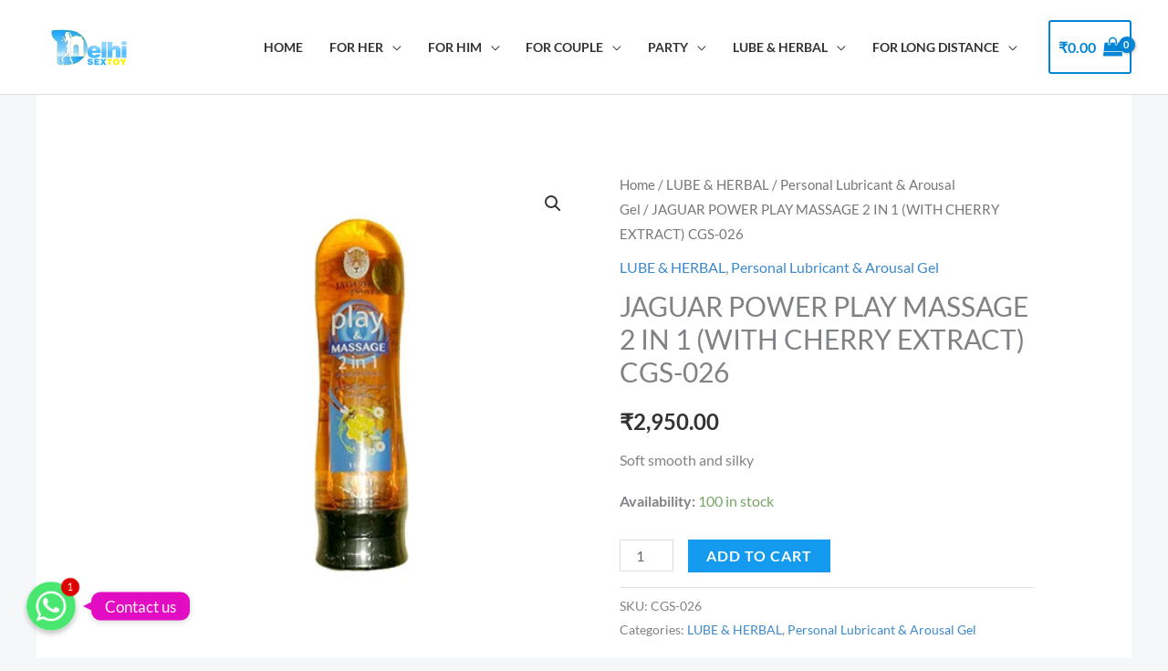

--- FILE ---
content_type: text/html; charset=UTF-8
request_url: https://www.delhisextoy.in/product/jaguar-power-play-massage-2-in-1-with-cherry-extract-cgs-026/
body_size: 26346
content:
<!DOCTYPE html><html lang="en-US"><head><meta charset="UTF-8"><meta name="viewport" content="width=device-width, initial-scale=1"><link rel="profile" href="https://gmpg.org/xfn/11"><meta name='robots' content='index, follow, max-image-preview:large, max-snippet:-1, max-video-preview:-1' /><title>JAGUAR POWER PLAY MASSAGE 2 IN 1 (WITH CHERRY EXTRACT) CGS-026 - Delhi SexToy | Sex toys &amp; Adult Toys in New Delhi</title><link rel="canonical" href="https://www.delhisextoy.in/product/jaguar-power-play-massage-2-in-1-with-cherry-extract-cgs-026/" /><meta property="og:locale" content="en_US" /><meta property="og:type" content="article" /><meta property="og:title" content="JAGUAR POWER PLAY MASSAGE 2 IN 1 (WITH CHERRY EXTRACT) CGS-026 - Delhi SexToy | Sex toys &amp; Adult Toys in New Delhi" /><meta property="og:description" content="Soft smooth and silky" /><meta property="og:url" content="https://www.delhisextoy.in/product/jaguar-power-play-massage-2-in-1-with-cherry-extract-cgs-026/" /><meta property="og:site_name" content="Delhi SexToy | Sex toys &amp; Adult Toys in New Delhi" /><meta property="article:publisher" content="https://www.facebook.com/OnlineAdultToysDelhi/" /><meta property="article:modified_time" content="2024-03-16T15:22:52+00:00" /><meta property="og:image" content="https://www.delhisextoy.in/wp-content/uploads/2021/12/26-4.jpg" /><meta property="og:image:width" content="420" /><meta property="og:image:height" content="420" /><meta property="og:image:type" content="image/jpeg" /><meta name="twitter:card" content="summary_large_image" /><meta name="twitter:site" content="@SextoyDelhi" /> <script type="application/ld+json" class="yoast-schema-graph">{"@context":"https://schema.org","@graph":[{"@type":"WebPage","@id":"https://www.delhisextoy.in/product/jaguar-power-play-massage-2-in-1-with-cherry-extract-cgs-026/","url":"https://www.delhisextoy.in/product/jaguar-power-play-massage-2-in-1-with-cherry-extract-cgs-026/","name":"JAGUAR POWER PLAY MASSAGE 2 IN 1 (WITH CHERRY EXTRACT) CGS-026 - Delhi SexToy | Sex toys &amp; Adult Toys in New Delhi","isPartOf":{"@id":"https://www.delhisextoy.in/#website"},"primaryImageOfPage":{"@id":"https://www.delhisextoy.in/product/jaguar-power-play-massage-2-in-1-with-cherry-extract-cgs-026/#primaryimage"},"image":{"@id":"https://www.delhisextoy.in/product/jaguar-power-play-massage-2-in-1-with-cherry-extract-cgs-026/#primaryimage"},"thumbnailUrl":"https://www.delhisextoy.in/wp-content/uploads/2021/12/26-4.jpg","datePublished":"2021-12-16T13:54:45+00:00","dateModified":"2024-03-16T15:22:52+00:00","breadcrumb":{"@id":"https://www.delhisextoy.in/product/jaguar-power-play-massage-2-in-1-with-cherry-extract-cgs-026/#breadcrumb"},"inLanguage":"en-US","potentialAction":[{"@type":"ReadAction","target":["https://www.delhisextoy.in/product/jaguar-power-play-massage-2-in-1-with-cherry-extract-cgs-026/"]}]},{"@type":"ImageObject","inLanguage":"en-US","@id":"https://www.delhisextoy.in/product/jaguar-power-play-massage-2-in-1-with-cherry-extract-cgs-026/#primaryimage","url":"https://www.delhisextoy.in/wp-content/uploads/2021/12/26-4.jpg","contentUrl":"https://www.delhisextoy.in/wp-content/uploads/2021/12/26-4.jpg","width":420,"height":420},{"@type":"BreadcrumbList","@id":"https://www.delhisextoy.in/product/jaguar-power-play-massage-2-in-1-with-cherry-extract-cgs-026/#breadcrumb","itemListElement":[{"@type":"ListItem","position":1,"name":"Home","item":"https://www.delhisextoy.in/"},{"@type":"ListItem","position":2,"name":"Store","item":"https://www.delhisextoy.in/store/"},{"@type":"ListItem","position":3,"name":"JAGUAR POWER PLAY MASSAGE 2 IN 1 (WITH CHERRY EXTRACT) CGS-026"}]},{"@type":"WebSite","@id":"https://www.delhisextoy.in/#website","url":"https://www.delhisextoy.in/","name":"Delhi SexToy | Sex toys &amp; Adult Toys in New Delhi","description":"Best Online Sex Toys Store in Delhi","publisher":{"@id":"https://www.delhisextoy.in/#organization"},"potentialAction":[{"@type":"SearchAction","target":{"@type":"EntryPoint","urlTemplate":"https://www.delhisextoy.in/?s={search_term_string}"},"query-input":{"@type":"PropertyValueSpecification","valueRequired":true,"valueName":"search_term_string"}}],"inLanguage":"en-US"},{"@type":"Organization","@id":"https://www.delhisextoy.in/#organization","name":"Delhi Sextoy : Online Sextoys store in Delhi","url":"https://www.delhisextoy.in/","logo":{"@type":"ImageObject","inLanguage":"en-US","@id":"https://www.delhisextoy.in/#/schema/logo/image/","url":"https://delhisextoy.in/wp-content/uploads/2021/12/Delhi-logo-1.png","contentUrl":"https://delhisextoy.in/wp-content/uploads/2021/12/Delhi-logo-1.png","width":360,"height":120,"caption":"Delhi Sextoy : Online Sextoys store in Delhi"},"image":{"@id":"https://www.delhisextoy.in/#/schema/logo/image/"},"sameAs":["https://www.facebook.com/OnlineAdultToysDelhi/","https://x.com/SextoyDelhi","https://www.instagram.com/delhifuntoy/","https://in.pinterest.com/DelhiSextoysstore/"]}]}</script> <link rel='dns-prefetch' href='//fonts.googleapis.com' /><link rel="alternate" type="application/rss+xml" title="Delhi SexToy | Sex toys &amp; Adult Toys in New Delhi &raquo; Feed" href="https://www.delhisextoy.in/feed/" /><link rel="alternate" type="application/rss+xml" title="Delhi SexToy | Sex toys &amp; Adult Toys in New Delhi &raquo; Comments Feed" href="https://www.delhisextoy.in/comments/feed/" /><link rel="alternate" type="application/rss+xml" title="Delhi SexToy | Sex toys &amp; Adult Toys in New Delhi &raquo; JAGUAR POWER PLAY MASSAGE 2 IN 1 (WITH CHERRY EXTRACT) CGS-026 Comments Feed" href="https://www.delhisextoy.in/product/jaguar-power-play-massage-2-in-1-with-cherry-extract-cgs-026/feed/" /><link rel="alternate" title="oEmbed (JSON)" type="application/json+oembed" href="https://www.delhisextoy.in/wp-json/oembed/1.0/embed?url=https%3A%2F%2Fwww.delhisextoy.in%2Fproduct%2Fjaguar-power-play-massage-2-in-1-with-cherry-extract-cgs-026%2F" /><link rel="alternate" title="oEmbed (XML)" type="text/xml+oembed" href="https://www.delhisextoy.in/wp-json/oembed/1.0/embed?url=https%3A%2F%2Fwww.delhisextoy.in%2Fproduct%2Fjaguar-power-play-massage-2-in-1-with-cherry-extract-cgs-026%2F&#038;format=xml" /><link data-optimized="2" rel="stylesheet" href="https://www.delhisextoy.in/wp-content/litespeed/css/a0e98ae6cd0fe7e2165bf792f9312d08.css?ver=d4aed" /> <script src="https://www.delhisextoy.in/wp-includes/js/jquery/jquery.min.js?ver=3.7.1" id="jquery-core-js"></script> <link rel="https://api.w.org/" href="https://www.delhisextoy.in/wp-json/" /><link rel="alternate" title="JSON" type="application/json" href="https://www.delhisextoy.in/wp-json/wp/v2/product/4494" /><link rel="EditURI" type="application/rsd+xml" title="RSD" href="https://www.delhisextoy.in/xmlrpc.php?rsd" /><meta name="generator" content="WordPress 6.9" /><meta name="generator" content="WooCommerce 10.4.3" /><link rel='shortlink' href='https://www.delhisextoy.in/?p=4494' />
<noscript><style>.woocommerce-product-gallery{ opacity: 1 !important; }</style></noscript><meta name="generator" content="Elementor 3.34.2; features: additional_custom_breakpoints; settings: css_print_method-external, google_font-enabled, font_display-auto"><link rel="icon" href="https://www.delhisextoy.in/wp-content/uploads/2021/12/favicon-free-img-120x120-1-100x100.png" sizes="32x32" /><link rel="icon" href="https://www.delhisextoy.in/wp-content/uploads/2021/12/favicon-free-img-120x120-1.png" sizes="192x192" /><link rel="apple-touch-icon" href="https://www.delhisextoy.in/wp-content/uploads/2021/12/favicon-free-img-120x120-1.png" /><meta name="msapplication-TileImage" content="https://www.delhisextoy.in/wp-content/uploads/2021/12/favicon-free-img-120x120-1.png" /></head><body  class="wp-singular product-template-default single single-product postid-4494 wp-custom-logo wp-embed-responsive wp-theme-astra theme-astra woocommerce woocommerce-page woocommerce-no-js ast-desktop ast-separate-container ast-two-container ast-no-sidebar astra-4.12.0 ast-blog-single-style-1 ast-custom-post-type ast-single-post ast-woocommerce-cart-menu ast-inherit-site-logo-transparent ast-hfb-header ast-normal-title-enabled elementor-default elementor-kit-2887"><a
class="skip-link screen-reader-text"
href="#content">
Skip to content</a><div
class="hfeed site" id="page"><header
class="site-header ast-primary-submenu-animation-slide-up header-main-layout-1 ast-primary-menu-enabled ast-builder-menu-toggle-icon ast-mobile-header-inline" id="masthead" itemtype="https://schema.org/WPHeader" itemscope="itemscope" itemid="#masthead"		><div id="ast-desktop-header" data-toggle-type="dropdown"><div class="ast-main-header-wrap main-header-bar-wrap "><div class="ast-primary-header-bar ast-primary-header main-header-bar site-header-focus-item" data-section="section-primary-header-builder"><div class="site-primary-header-wrap ast-builder-grid-row-container site-header-focus-item ast-container" data-section="section-primary-header-builder"><div class="ast-builder-grid-row ast-builder-grid-row-has-sides ast-builder-grid-row-no-center"><div class="site-header-primary-section-left site-header-section ast-flex site-header-section-left"><div class="ast-builder-layout-element ast-flex site-header-focus-item" data-section="title_tagline"><div
class="site-branding ast-site-identity" itemtype="https://schema.org/Organization" itemscope="itemscope"				>
<span class="site-logo-img"><a href="https://www.delhisextoy.in/" class="custom-logo-link" rel="home"><img data-lazyloaded="1" src="[data-uri]" width="120" height="40" data-src="https://www.delhisextoy.in/wp-content/uploads/2021/12/Delhi-logo-1-120x40.png" class="custom-logo" alt="Delhi Sextoy" decoding="async" data-srcset="https://www.delhisextoy.in/wp-content/uploads/2021/12/Delhi-logo-1-120x40.png 1x, https://delhisextoy.in/wp-content/uploads/2021/12/Delhi-logo-1.png 2x" data-sizes="(max-width: 120px) 100vw, 120px" /><noscript><img width="120" height="40" src="https://www.delhisextoy.in/wp-content/uploads/2021/12/Delhi-logo-1-120x40.png" class="custom-logo" alt="Delhi Sextoy" decoding="async" srcset="https://www.delhisextoy.in/wp-content/uploads/2021/12/Delhi-logo-1-120x40.png 1x, https://delhisextoy.in/wp-content/uploads/2021/12/Delhi-logo-1.png 2x" sizes="(max-width: 120px) 100vw, 120px" /></noscript></a></span></div></div></div><div class="site-header-primary-section-right site-header-section ast-flex ast-grid-right-section"><div class="ast-builder-menu-1 ast-builder-menu ast-flex ast-builder-menu-1-focus-item ast-builder-layout-element site-header-focus-item" data-section="section-hb-menu-1"><div class="ast-main-header-bar-alignment"><div class="main-header-bar-navigation"><nav class="site-navigation ast-flex-grow-1 navigation-accessibility site-header-focus-item" id="primary-site-navigation-desktop" aria-label="Primary Site Navigation" itemtype="https://schema.org/SiteNavigationElement" itemscope="itemscope"><div class="main-navigation ast-inline-flex"><ul id="ast-hf-menu-1" class="main-header-menu ast-menu-shadow ast-nav-menu ast-flex  submenu-with-border astra-menu-animation-slide-up  stack-on-mobile"><li id="menu-item-381" class="menu-item menu-item-type-post_type menu-item-object-page menu-item-home menu-item-381"><a href="https://www.delhisextoy.in/" class="menu-link">Home</a></li><li id="menu-item-5098" class="menu-item menu-item-type-taxonomy menu-item-object-product_cat menu-item-has-children menu-item-5098"><a aria-expanded="false" href="https://www.delhisextoy.in/product-category/for-her/" class="menu-link">FOR HER</a><button class="ast-menu-toggle" aria-expanded="false" aria-label="Toggle Menu"><span class="ast-icon icon-arrow"></span></button><ul class="sub-menu"><li id="menu-item-5099" class="menu-item menu-item-type-taxonomy menu-item-object-product_cat menu-item-has-children menu-item-5099"><a aria-expanded="false" href="https://www.delhisextoy.in/product-category/for-her/sex-toys-for-women/" class="menu-link">Sex Toys For Women</a><button class="ast-menu-toggle" aria-expanded="false" aria-label="Toggle Menu"><span class="ast-icon icon-arrow"></span></button><ul class="sub-menu"><li id="menu-item-5103" class="menu-item menu-item-type-taxonomy menu-item-object-product_cat menu-item-5103"><a href="https://www.delhisextoy.in/product-category/for-her/sex-toys-for-women/realistic-vibrator/" class="menu-link">Realistic Vibrator</a></li><li id="menu-item-5114" class="menu-item menu-item-type-taxonomy menu-item-object-product_cat menu-item-5114"><a href="https://www.delhisextoy.in/product-category/for-her/sex-toys-for-women/realistic-non-vibrator/" class="menu-link">Realistic Non Vibrator</a></li><li id="menu-item-5115" class="menu-item menu-item-type-taxonomy menu-item-object-product_cat menu-item-5115"><a href="https://www.delhisextoy.in/product-category/for-her/sex-toys-for-women/rabbit-vibrator/" class="menu-link">Rabbit Vibrator</a></li><li id="menu-item-5111" class="menu-item menu-item-type-taxonomy menu-item-object-product_cat menu-item-5111"><a href="https://www.delhisextoy.in/product-category/for-her/sex-toys-for-women/luxury-vibrator/" class="menu-link">Luxury Vibrator</a></li><li id="menu-item-5161" class="menu-item menu-item-type-taxonomy menu-item-object-product_cat menu-item-5161"><a href="https://www.delhisextoy.in/product-category/for-her/sex-toys-for-women/glass-dildo/" class="menu-link">Glass Dildo</a></li><li id="menu-item-5125" class="menu-item menu-item-type-taxonomy menu-item-object-product_cat menu-item-5125"><a href="https://www.delhisextoy.in/product-category/for-her/sex-toys-for-women/fun-vibrator/" class="menu-link">Fun Vibrator</a></li><li id="menu-item-5113" class="menu-item menu-item-type-taxonomy menu-item-object-product_cat menu-item-5113"><a href="https://www.delhisextoy.in/product-category/for-her/sex-toys-for-women/g-spot-vibrator/" class="menu-link">G Spot Vibrator</a></li><li id="menu-item-5128" class="menu-item menu-item-type-taxonomy menu-item-object-product_cat menu-item-5128"><a href="https://www.delhisextoy.in/product-category/for-her/sex-toys-for-women/vibrating-massager/" class="menu-link">Vibrating Massager</a></li><li id="menu-item-5107" class="menu-item menu-item-type-taxonomy menu-item-object-product_cat menu-item-5107"><a href="https://www.delhisextoy.in/product-category/for-her/sex-toys-for-women/bullet-vibrator/" class="menu-link">Bullet Vibrator</a></li><li id="menu-item-5136" class="menu-item menu-item-type-taxonomy menu-item-object-product_cat menu-item-5136"><a href="https://www.delhisextoy.in/product-category/for-her/sex-toys-for-women/sex-fucking-machine/" class="menu-link">Sex Fucking Machine</a></li><li id="menu-item-5150" class="menu-item menu-item-type-taxonomy menu-item-object-product_cat menu-item-5150"><a href="https://www.delhisextoy.in/product-category/for-her/sex-toys-for-women/music-vibrator/" class="menu-link">Music Vibrator</a></li><li id="menu-item-5149" class="menu-item menu-item-type-taxonomy menu-item-object-product_cat menu-item-5149"><a href="https://www.delhisextoy.in/product-category/for-her/sex-toys-for-women/lelo-vibrator-for-women/" class="menu-link">Lelo- Vibrator For Women</a></li><li id="menu-item-5145" class="menu-item menu-item-type-taxonomy menu-item-object-product_cat menu-item-5145"><a href="https://www.delhisextoy.in/product-category/for-her/sex-toys-for-women/sex-kit/" class="menu-link">Sex Kit</a></li><li id="menu-item-5147" class="menu-item menu-item-type-taxonomy menu-item-object-product_cat menu-item-5147"><a href="https://www.delhisextoy.in/product-category/for-her/sex-toys-for-women/electro-sextoys/" class="menu-link">Electro Sextoys</a></li><li id="menu-item-5144" class="menu-item menu-item-type-taxonomy menu-item-object-product_cat menu-item-5144"><a href="https://www.delhisextoy.in/product-category/for-her/sex-toys-for-women/we-vibe-vibrator/" class="menu-link">We Vibe Vibrator</a></li></ul></li><li id="menu-item-5124" class="menu-item menu-item-type-taxonomy menu-item-object-product_cat menu-item-has-children menu-item-5124"><a aria-expanded="false" href="https://www.delhisextoy.in/product-category/for-her/accessories-for-women/" class="menu-link">Accessories For Women</a><button class="ast-menu-toggle" aria-expanded="false" aria-label="Toggle Menu"><span class="ast-icon icon-arrow"></span></button><ul class="sub-menu"><li id="menu-item-5142" class="menu-item menu-item-type-taxonomy menu-item-object-product_cat menu-item-5142"><a href="https://www.delhisextoy.in/product-category/for-her/accessories-for-women/nipple-vibrator/" class="menu-link">Nipple Vibrator</a></li><li id="menu-item-5152" class="menu-item menu-item-type-taxonomy menu-item-object-product_cat menu-item-5152"><a href="https://www.delhisextoy.in/product-category/for-her/accessories-for-women/vibrating-panty/" class="menu-link">Vibrating Panty</a></li><li id="menu-item-5141" class="menu-item menu-item-type-taxonomy menu-item-object-product_cat menu-item-5141"><a href="https://www.delhisextoy.in/product-category/for-her/accessories-for-women/breast-silicone-bra-pad/" class="menu-link">Breast Silicone Bra &amp; Pad</a></li><li id="menu-item-5134" class="menu-item menu-item-type-taxonomy menu-item-object-product_cat menu-item-5134"><a href="https://www.delhisextoy.in/product-category/for-her/accessories-for-women/silicone-breast-prosthesis/" class="menu-link">Silicone Breast Prosthesis</a></li><li id="menu-item-5157" class="menu-item menu-item-type-taxonomy menu-item-object-product_cat menu-item-5157"><a href="https://www.delhisextoy.in/product-category/for-her/accessories-for-women/steel-ring/" class="menu-link">Steel Ring</a></li></ul></li><li id="menu-item-5123" class="menu-item menu-item-type-taxonomy menu-item-object-product_cat menu-item-has-children menu-item-5123"><a aria-expanded="false" href="https://www.delhisextoy.in/product-category/for-her/needs-for-women/" class="menu-link">Needs For Women</a><button class="ast-menu-toggle" aria-expanded="false" aria-label="Toggle Menu"><span class="ast-icon icon-arrow"></span></button><ul class="sub-menu"><li id="menu-item-5154" class="menu-item menu-item-type-taxonomy menu-item-object-product_cat menu-item-5154"><a href="https://www.delhisextoy.in/product-category/for-her/needs-for-women/artificial-hymen/" class="menu-link">Artificial Hymen</a></li><li id="menu-item-5135" class="menu-item menu-item-type-taxonomy menu-item-object-product_cat menu-item-5135"><a href="https://www.delhisextoy.in/product-category/for-her/needs-for-women/breast-enlargement-machine/" class="menu-link">Breast Enlargement Machine</a></li><li id="menu-item-5146" class="menu-item menu-item-type-taxonomy menu-item-object-product_cat menu-item-5146"><a href="https://www.delhisextoy.in/product-category/for-her/needs-for-women/pussy-pump/" class="menu-link">Pussy Pump</a></li><li id="menu-item-5162" class="menu-item menu-item-type-taxonomy menu-item-object-product_cat menu-item-5162"><a href="https://www.delhisextoy.in/product-category/for-couple/toy-cleaner/" class="menu-link">Toy Cleaner</a></li><li id="menu-item-5155" class="menu-item menu-item-type-taxonomy menu-item-object-product_cat menu-item-5155"><a href="https://www.delhisextoy.in/product-category/for-her/needs-for-women/gogirl-female-urinate-device/" class="menu-link">GoGirl Female Urinate Device</a></li><li id="menu-item-5165" class="menu-item menu-item-type-taxonomy menu-item-object-product_cat menu-item-5165"><a href="https://www.delhisextoy.in/product-category/for-her/needs-for-women/moon-period-cup/" class="menu-link">Moon Period Cup</a></li><li id="menu-item-5133" class="menu-item menu-item-type-taxonomy menu-item-object-product_cat menu-item-5133"><a href="https://www.delhisextoy.in/product-category/for-her/needs-for-women/breast-enlargement-cream/" class="menu-link">Breast Enlargement Cream</a></li></ul></li></ul></li><li id="menu-item-5100" class="menu-item menu-item-type-taxonomy menu-item-object-product_cat menu-item-has-children menu-item-5100"><a aria-expanded="false" href="https://www.delhisextoy.in/product-category/for-him/" class="menu-link">FOR HIM</a><button class="ast-menu-toggle" aria-expanded="false" aria-label="Toggle Menu"><span class="ast-icon icon-arrow"></span></button><ul class="sub-menu"><li id="menu-item-5101" class="menu-item menu-item-type-taxonomy menu-item-object-product_cat menu-item-has-children menu-item-5101"><a aria-expanded="false" href="https://www.delhisextoy.in/product-category/for-him/sex-toys-for-men/" class="menu-link">Sex Toys For Men</a><button class="ast-menu-toggle" aria-expanded="false" aria-label="Toggle Menu"><span class="ast-icon icon-arrow"></span></button><ul class="sub-menu"><li id="menu-item-5118" class="menu-item menu-item-type-taxonomy menu-item-object-product_cat menu-item-5118"><a href="https://www.delhisextoy.in/product-category/for-him/sex-toys-for-men/male-masturbation-toys/" class="menu-link">Male Masturbation Toys</a></li><li id="menu-item-5105" class="menu-item menu-item-type-taxonomy menu-item-object-product_cat menu-item-5105"><a href="https://www.delhisextoy.in/product-category/for-him/sex-toys-for-men/male-stroker/" class="menu-link">Male Stroker</a></li><li id="menu-item-5151" class="menu-item menu-item-type-taxonomy menu-item-object-product_cat menu-item-5151"><a href="https://www.delhisextoy.in/product-category/for-him/sex-toys-for-men/spider-sower-masturbator/" class="menu-link">Spider Sower Masturbator</a></li><li id="menu-item-5119" class="menu-item menu-item-type-taxonomy menu-item-object-product_cat menu-item-5119"><a href="https://www.delhisextoy.in/product-category/for-him/sex-toys-for-men/big-artificial-vagina/" class="menu-link">Big Artificial Vagina</a></li><li id="menu-item-5130" class="menu-item menu-item-type-taxonomy menu-item-object-product_cat menu-item-5130"><a href="https://www.delhisextoy.in/product-category/for-him/sex-toys-for-men/silicone-love-doll/" class="menu-link">Silicone Love Doll</a></li><li id="menu-item-5132" class="menu-item menu-item-type-taxonomy menu-item-object-product_cat menu-item-5132"><a href="https://www.delhisextoy.in/product-category/for-him/sex-toys-for-men/inflatable-love-doll/" class="menu-link">Inflatable Love Doll</a></li><li id="menu-item-5143" class="menu-item menu-item-type-taxonomy menu-item-object-product_cat menu-item-5143"><a href="https://www.delhisextoy.in/product-category/for-him/sex-toys-for-men/sex-real-doll/" class="menu-link">Sex Real Doll</a></li><li id="menu-item-5148" class="menu-item menu-item-type-taxonomy menu-item-object-product_cat menu-item-5148"><a href="https://www.delhisextoy.in/product-category/for-him/sex-toys-for-men/super-girl/" class="menu-link">Super Girl</a></li></ul></li><li id="menu-item-5102" class="menu-item menu-item-type-taxonomy menu-item-object-product_cat menu-item-has-children menu-item-5102"><a aria-expanded="false" href="https://www.delhisextoy.in/product-category/for-him/needs-for-men/" class="menu-link">Needs For Men</a><button class="ast-menu-toggle" aria-expanded="false" aria-label="Toggle Menu"><span class="ast-icon icon-arrow"></span></button><ul class="sub-menu"><li id="menu-item-5122" class="menu-item menu-item-type-taxonomy menu-item-object-product_cat menu-item-5122"><a href="https://www.delhisextoy.in/product-category/for-him/needs-for-men/penis-enlarger-device/" class="menu-link">Penis Enlarger Device</a></li><li id="menu-item-5109" class="menu-item menu-item-type-taxonomy menu-item-object-product_cat menu-item-5109"><a href="https://www.delhisextoy.in/product-category/for-him/needs-for-men/penish-extender-sleeve/" class="menu-link">Penish Extender Sleeve</a></li><li id="menu-item-5120" class="menu-item menu-item-type-taxonomy menu-item-object-product_cat menu-item-5120"><a href="https://www.delhisextoy.in/product-category/for-him/needs-for-men/cock-ring/" class="menu-link">Cock Ring</a></li><li id="menu-item-5163" class="menu-item menu-item-type-taxonomy menu-item-object-product_cat menu-item-5163"><a href="https://www.delhisextoy.in/product-category/for-couple/toy-cleaner/" class="menu-link">Toy Cleaner</a></li><li id="menu-item-5156" class="menu-item menu-item-type-taxonomy menu-item-object-product_cat menu-item-5156"><a href="https://www.delhisextoy.in/product-category/for-him/needs-for-men/boys-sex-kit/" class="menu-link">Boys Sex Kit</a></li><li id="menu-item-5275" class="menu-item menu-item-type-taxonomy menu-item-object-product_cat menu-item-5275"><a href="https://www.delhisextoy.in/product-category/for-him/needs-for-men/intimate-wash/" class="menu-link">Intimate Wash</a></li><li id="menu-item-5126" class="menu-item menu-item-type-taxonomy menu-item-object-product_cat menu-item-5126"><a href="https://www.delhisextoy.in/product-category/for-him/needs-for-men/penis-enlargement-cream/" class="menu-link">Penis Enlargement Cream</a></li></ul></li></ul></li><li id="menu-item-5106" class="menu-item menu-item-type-taxonomy menu-item-object-product_cat menu-item-has-children menu-item-5106"><a aria-expanded="false" href="https://www.delhisextoy.in/product-category/for-couple/" class="menu-link">FOR COUPLE</a><button class="ast-menu-toggle" aria-expanded="false" aria-label="Toggle Menu"><span class="ast-icon icon-arrow"></span></button><ul class="sub-menu"><li id="menu-item-5112" class="menu-item menu-item-type-taxonomy menu-item-object-product_cat menu-item-5112"><a href="https://www.delhisextoy.in/product-category/for-couple/anal-dildo/" class="menu-link">Anal Dildo</a></li><li id="menu-item-5164" class="menu-item menu-item-type-taxonomy menu-item-object-product_cat menu-item-5164"><a href="https://www.delhisextoy.in/product-category/for-couple/toy-cleaner/" class="menu-link">Toy Cleaner</a></li><li id="menu-item-5116" class="menu-item menu-item-type-taxonomy menu-item-object-product_cat menu-item-5116"><a href="https://www.delhisextoy.in/product-category/for-couple/strap-on/" class="menu-link">Strap On</a></li></ul></li><li id="menu-item-5108" class="menu-item menu-item-type-taxonomy menu-item-object-product_cat menu-item-has-children menu-item-5108"><a aria-expanded="false" href="https://www.delhisextoy.in/product-category/party/" class="menu-link">PARTY</a><button class="ast-menu-toggle" aria-expanded="false" aria-label="Toggle Menu"><span class="ast-icon icon-arrow"></span></button><ul class="sub-menu"><li id="menu-item-5117" class="menu-item menu-item-type-taxonomy menu-item-object-product_cat menu-item-5117"><a href="https://www.delhisextoy.in/product-category/party/bondage-sex/" class="menu-link">Bondage Sex</a></li><li id="menu-item-5159" class="menu-item menu-item-type-taxonomy menu-item-object-product_cat menu-item-5159"><a href="https://www.delhisextoy.in/product-category/party/fun-stuff/" class="menu-link">Fun Stuff</a></li><li id="menu-item-5131" class="menu-item menu-item-type-taxonomy menu-item-object-product_cat menu-item-5131"><a href="https://www.delhisextoy.in/product-category/party/kinky-pleasure/" class="menu-link">Kinky Pleasure</a></li></ul></li><li id="menu-item-5104" class="menu-item menu-item-type-taxonomy menu-item-object-product_cat current-product-ancestor current-menu-parent current-product-parent menu-item-has-children menu-item-5104"><a aria-expanded="false" href="https://www.delhisextoy.in/product-category/lube-herbal/" class="menu-link">LUBE &amp; HERBAL</a><button class="ast-menu-toggle" aria-expanded="false" aria-label="Toggle Menu"><span class="ast-icon icon-arrow"></span></button><ul class="sub-menu"><li id="menu-item-5121" class="menu-item menu-item-type-taxonomy menu-item-object-product_cat menu-item-5121"><a href="https://www.delhisextoy.in/product-category/lube-herbal/desensitizers/" class="menu-link">Desensitizers</a></li><li id="menu-item-5129" class="menu-item menu-item-type-taxonomy menu-item-object-product_cat menu-item-5129"><a href="https://www.delhisextoy.in/product-category/lube-herbal/herbal-sexy-products/" class="menu-link">Herbal Sexy products</a></li><li id="menu-item-5153" class="menu-item menu-item-type-taxonomy menu-item-object-product_cat menu-item-5153"><a href="https://www.delhisextoy.in/product-category/lube-herbal/thai-herbal-products/" class="menu-link">Thai Herbal Products</a></li></ul></li><li id="menu-item-5137" class="menu-item menu-item-type-taxonomy menu-item-object-product_cat menu-item-has-children menu-item-5137"><a aria-expanded="false" href="https://www.delhisextoy.in/product-category/for-long-distance/" class="menu-link">For Long Distance</a><button class="ast-menu-toggle" aria-expanded="false" aria-label="Toggle Menu"><span class="ast-icon icon-arrow"></span></button><ul class="sub-menu"><li id="menu-item-5139" class="menu-item menu-item-type-taxonomy menu-item-object-product_cat menu-item-5139"><a href="https://www.delhisextoy.in/product-category/for-long-distance/app-control-vibrator/" class="menu-link">App Control Vibrator</a></li></ul></li></ul></div></nav></div></div></div><div class="ast-builder-layout-element site-header-focus-item ast-header-woo-cart" data-section="section-header-woo-cart"><div class="ast-site-header-cart ast-menu-cart-with-border  ast-menu-cart-outline"><div class="ast-site-header-cart-li ">
<a href="https://www.delhisextoy.in/cart/" class="cart-container ast-cart-desktop-position- ast-cart-mobile-position- ast-cart-tablet-position-" aria-label="View Shopping Cart, empty"><div class="ast-addon-cart-wrap ast-desktop-cart-position- ast-cart-mobile-position- ast-cart-tablet-position- ">
<span class="ast-woo-header-cart-info-wrap">
<span class="ast-woo-header-cart-total"><span class="woocommerce-Price-amount amount"><bdi><span class="woocommerce-Price-currencySymbol">&#8377;</span>0.00</bdi></span></span>
</span>
<i class="astra-icon ast-icon-shopping-bag "
data-cart-total="0"
></i></div>			</a></div><div class="ast-site-header-cart-data"><div class="widget woocommerce widget_shopping_cart"><div class="widget_shopping_cart_content"></div></div></div></div></div></div></div></div></div></div></div><div id="ast-mobile-header" class="ast-mobile-header-wrap " data-type="dropdown"><div class="ast-main-header-wrap main-header-bar-wrap" ><div class="ast-primary-header-bar ast-primary-header main-header-bar site-primary-header-wrap site-header-focus-item ast-builder-grid-row-layout-default ast-builder-grid-row-tablet-layout-default ast-builder-grid-row-mobile-layout-default" data-section="section-primary-header-builder"><div class="ast-builder-grid-row ast-builder-grid-row-has-sides ast-builder-grid-row-no-center"><div class="site-header-primary-section-left site-header-section ast-flex site-header-section-left"><div class="ast-builder-layout-element ast-flex site-header-focus-item" data-section="title_tagline"><div
class="site-branding ast-site-identity" itemtype="https://schema.org/Organization" itemscope="itemscope"				>
<span class="site-logo-img"><a href="https://www.delhisextoy.in/" class="custom-logo-link" rel="home"><img data-lazyloaded="1" src="[data-uri]" width="120" height="40" data-src="https://www.delhisextoy.in/wp-content/uploads/2021/12/Delhi-logo-1-120x40.png" class="custom-logo" alt="Delhi Sextoy" decoding="async" data-srcset="https://www.delhisextoy.in/wp-content/uploads/2021/12/Delhi-logo-1-120x40.png 1x, https://delhisextoy.in/wp-content/uploads/2021/12/Delhi-logo-1.png 2x" data-sizes="(max-width: 120px) 100vw, 120px" /><noscript><img width="120" height="40" src="https://www.delhisextoy.in/wp-content/uploads/2021/12/Delhi-logo-1-120x40.png" class="custom-logo" alt="Delhi Sextoy" decoding="async" srcset="https://www.delhisextoy.in/wp-content/uploads/2021/12/Delhi-logo-1-120x40.png 1x, https://delhisextoy.in/wp-content/uploads/2021/12/Delhi-logo-1.png 2x" sizes="(max-width: 120px) 100vw, 120px" /></noscript></a></span></div></div></div><div class="site-header-primary-section-right site-header-section ast-flex ast-grid-right-section"><div class="ast-builder-layout-element ast-flex site-header-focus-item" data-section="section-header-mobile-trigger"><div class="ast-button-wrap">
<button type="button" class="menu-toggle main-header-menu-toggle ast-mobile-menu-trigger-fill"   aria-expanded="false" aria-label="Main menu toggle">
<span class="mobile-menu-toggle-icon">
<span aria-hidden="true" class="ahfb-svg-iconset ast-inline-flex svg-baseline"><svg class='ast-mobile-svg ast-menu-svg' fill='currentColor' version='1.1' xmlns='http://www.w3.org/2000/svg' width='24' height='24' viewBox='0 0 24 24'><path d='M3 13h18c0.552 0 1-0.448 1-1s-0.448-1-1-1h-18c-0.552 0-1 0.448-1 1s0.448 1 1 1zM3 7h18c0.552 0 1-0.448 1-1s-0.448-1-1-1h-18c-0.552 0-1 0.448-1 1s0.448 1 1 1zM3 19h18c0.552 0 1-0.448 1-1s-0.448-1-1-1h-18c-0.552 0-1 0.448-1 1s0.448 1 1 1z'></path></svg></span><span aria-hidden="true" class="ahfb-svg-iconset ast-inline-flex svg-baseline"><svg class='ast-mobile-svg ast-close-svg' fill='currentColor' version='1.1' xmlns='http://www.w3.org/2000/svg' width='24' height='24' viewBox='0 0 24 24'><path d='M5.293 6.707l5.293 5.293-5.293 5.293c-0.391 0.391-0.391 1.024 0 1.414s1.024 0.391 1.414 0l5.293-5.293 5.293 5.293c0.391 0.391 1.024 0.391 1.414 0s0.391-1.024 0-1.414l-5.293-5.293 5.293-5.293c0.391-0.391 0.391-1.024 0-1.414s-1.024-0.391-1.414 0l-5.293 5.293-5.293-5.293c-0.391-0.391-1.024-0.391-1.414 0s-0.391 1.024 0 1.414z'></path></svg></span>					</span>
</button></div></div></div></div></div></div><div class="ast-mobile-header-content content-align-flex-start "><div class="ast-builder-menu-1 ast-builder-menu ast-flex ast-builder-menu-1-focus-item ast-builder-layout-element site-header-focus-item" data-section="section-hb-menu-1"><div class="ast-main-header-bar-alignment"><div class="main-header-bar-navigation"><nav class="site-navigation ast-flex-grow-1 navigation-accessibility site-header-focus-item" id="primary-site-navigation-mobile" aria-label="Primary Site Navigation" itemtype="https://schema.org/SiteNavigationElement" itemscope="itemscope"><div class="main-navigation ast-inline-flex"><ul id="ast-hf-menu-1-mobile" class="main-header-menu ast-menu-shadow ast-nav-menu ast-flex  submenu-with-border astra-menu-animation-slide-up  stack-on-mobile"><li class="menu-item menu-item-type-post_type menu-item-object-page menu-item-home menu-item-381"><a href="https://www.delhisextoy.in/" class="menu-link">Home</a></li><li class="menu-item menu-item-type-taxonomy menu-item-object-product_cat menu-item-has-children menu-item-5098"><a aria-expanded="false" href="https://www.delhisextoy.in/product-category/for-her/" class="menu-link">FOR HER</a><button class="ast-menu-toggle" aria-expanded="false" aria-label="Toggle Menu"><span class="ast-icon icon-arrow"></span></button><ul class="sub-menu"><li class="menu-item menu-item-type-taxonomy menu-item-object-product_cat menu-item-has-children menu-item-5099"><a aria-expanded="false" href="https://www.delhisextoy.in/product-category/for-her/sex-toys-for-women/" class="menu-link">Sex Toys For Women</a><button class="ast-menu-toggle" aria-expanded="false" aria-label="Toggle Menu"><span class="ast-icon icon-arrow"></span></button><ul class="sub-menu"><li class="menu-item menu-item-type-taxonomy menu-item-object-product_cat menu-item-5103"><a href="https://www.delhisextoy.in/product-category/for-her/sex-toys-for-women/realistic-vibrator/" class="menu-link">Realistic Vibrator</a></li><li class="menu-item menu-item-type-taxonomy menu-item-object-product_cat menu-item-5114"><a href="https://www.delhisextoy.in/product-category/for-her/sex-toys-for-women/realistic-non-vibrator/" class="menu-link">Realistic Non Vibrator</a></li><li class="menu-item menu-item-type-taxonomy menu-item-object-product_cat menu-item-5115"><a href="https://www.delhisextoy.in/product-category/for-her/sex-toys-for-women/rabbit-vibrator/" class="menu-link">Rabbit Vibrator</a></li><li class="menu-item menu-item-type-taxonomy menu-item-object-product_cat menu-item-5111"><a href="https://www.delhisextoy.in/product-category/for-her/sex-toys-for-women/luxury-vibrator/" class="menu-link">Luxury Vibrator</a></li><li class="menu-item menu-item-type-taxonomy menu-item-object-product_cat menu-item-5161"><a href="https://www.delhisextoy.in/product-category/for-her/sex-toys-for-women/glass-dildo/" class="menu-link">Glass Dildo</a></li><li class="menu-item menu-item-type-taxonomy menu-item-object-product_cat menu-item-5125"><a href="https://www.delhisextoy.in/product-category/for-her/sex-toys-for-women/fun-vibrator/" class="menu-link">Fun Vibrator</a></li><li class="menu-item menu-item-type-taxonomy menu-item-object-product_cat menu-item-5113"><a href="https://www.delhisextoy.in/product-category/for-her/sex-toys-for-women/g-spot-vibrator/" class="menu-link">G Spot Vibrator</a></li><li class="menu-item menu-item-type-taxonomy menu-item-object-product_cat menu-item-5128"><a href="https://www.delhisextoy.in/product-category/for-her/sex-toys-for-women/vibrating-massager/" class="menu-link">Vibrating Massager</a></li><li class="menu-item menu-item-type-taxonomy menu-item-object-product_cat menu-item-5107"><a href="https://www.delhisextoy.in/product-category/for-her/sex-toys-for-women/bullet-vibrator/" class="menu-link">Bullet Vibrator</a></li><li class="menu-item menu-item-type-taxonomy menu-item-object-product_cat menu-item-5136"><a href="https://www.delhisextoy.in/product-category/for-her/sex-toys-for-women/sex-fucking-machine/" class="menu-link">Sex Fucking Machine</a></li><li class="menu-item menu-item-type-taxonomy menu-item-object-product_cat menu-item-5150"><a href="https://www.delhisextoy.in/product-category/for-her/sex-toys-for-women/music-vibrator/" class="menu-link">Music Vibrator</a></li><li class="menu-item menu-item-type-taxonomy menu-item-object-product_cat menu-item-5149"><a href="https://www.delhisextoy.in/product-category/for-her/sex-toys-for-women/lelo-vibrator-for-women/" class="menu-link">Lelo- Vibrator For Women</a></li><li class="menu-item menu-item-type-taxonomy menu-item-object-product_cat menu-item-5145"><a href="https://www.delhisextoy.in/product-category/for-her/sex-toys-for-women/sex-kit/" class="menu-link">Sex Kit</a></li><li class="menu-item menu-item-type-taxonomy menu-item-object-product_cat menu-item-5147"><a href="https://www.delhisextoy.in/product-category/for-her/sex-toys-for-women/electro-sextoys/" class="menu-link">Electro Sextoys</a></li><li class="menu-item menu-item-type-taxonomy menu-item-object-product_cat menu-item-5144"><a href="https://www.delhisextoy.in/product-category/for-her/sex-toys-for-women/we-vibe-vibrator/" class="menu-link">We Vibe Vibrator</a></li></ul></li><li class="menu-item menu-item-type-taxonomy menu-item-object-product_cat menu-item-has-children menu-item-5124"><a aria-expanded="false" href="https://www.delhisextoy.in/product-category/for-her/accessories-for-women/" class="menu-link">Accessories For Women</a><button class="ast-menu-toggle" aria-expanded="false" aria-label="Toggle Menu"><span class="ast-icon icon-arrow"></span></button><ul class="sub-menu"><li class="menu-item menu-item-type-taxonomy menu-item-object-product_cat menu-item-5142"><a href="https://www.delhisextoy.in/product-category/for-her/accessories-for-women/nipple-vibrator/" class="menu-link">Nipple Vibrator</a></li><li class="menu-item menu-item-type-taxonomy menu-item-object-product_cat menu-item-5152"><a href="https://www.delhisextoy.in/product-category/for-her/accessories-for-women/vibrating-panty/" class="menu-link">Vibrating Panty</a></li><li class="menu-item menu-item-type-taxonomy menu-item-object-product_cat menu-item-5141"><a href="https://www.delhisextoy.in/product-category/for-her/accessories-for-women/breast-silicone-bra-pad/" class="menu-link">Breast Silicone Bra &amp; Pad</a></li><li class="menu-item menu-item-type-taxonomy menu-item-object-product_cat menu-item-5134"><a href="https://www.delhisextoy.in/product-category/for-her/accessories-for-women/silicone-breast-prosthesis/" class="menu-link">Silicone Breast Prosthesis</a></li><li class="menu-item menu-item-type-taxonomy menu-item-object-product_cat menu-item-5157"><a href="https://www.delhisextoy.in/product-category/for-her/accessories-for-women/steel-ring/" class="menu-link">Steel Ring</a></li></ul></li><li class="menu-item menu-item-type-taxonomy menu-item-object-product_cat menu-item-has-children menu-item-5123"><a aria-expanded="false" href="https://www.delhisextoy.in/product-category/for-her/needs-for-women/" class="menu-link">Needs For Women</a><button class="ast-menu-toggle" aria-expanded="false" aria-label="Toggle Menu"><span class="ast-icon icon-arrow"></span></button><ul class="sub-menu"><li class="menu-item menu-item-type-taxonomy menu-item-object-product_cat menu-item-5154"><a href="https://www.delhisextoy.in/product-category/for-her/needs-for-women/artificial-hymen/" class="menu-link">Artificial Hymen</a></li><li class="menu-item menu-item-type-taxonomy menu-item-object-product_cat menu-item-5135"><a href="https://www.delhisextoy.in/product-category/for-her/needs-for-women/breast-enlargement-machine/" class="menu-link">Breast Enlargement Machine</a></li><li class="menu-item menu-item-type-taxonomy menu-item-object-product_cat menu-item-5146"><a href="https://www.delhisextoy.in/product-category/for-her/needs-for-women/pussy-pump/" class="menu-link">Pussy Pump</a></li><li class="menu-item menu-item-type-taxonomy menu-item-object-product_cat menu-item-5162"><a href="https://www.delhisextoy.in/product-category/for-couple/toy-cleaner/" class="menu-link">Toy Cleaner</a></li><li class="menu-item menu-item-type-taxonomy menu-item-object-product_cat menu-item-5155"><a href="https://www.delhisextoy.in/product-category/for-her/needs-for-women/gogirl-female-urinate-device/" class="menu-link">GoGirl Female Urinate Device</a></li><li class="menu-item menu-item-type-taxonomy menu-item-object-product_cat menu-item-5165"><a href="https://www.delhisextoy.in/product-category/for-her/needs-for-women/moon-period-cup/" class="menu-link">Moon Period Cup</a></li><li class="menu-item menu-item-type-taxonomy menu-item-object-product_cat menu-item-5133"><a href="https://www.delhisextoy.in/product-category/for-her/needs-for-women/breast-enlargement-cream/" class="menu-link">Breast Enlargement Cream</a></li></ul></li></ul></li><li class="menu-item menu-item-type-taxonomy menu-item-object-product_cat menu-item-has-children menu-item-5100"><a aria-expanded="false" href="https://www.delhisextoy.in/product-category/for-him/" class="menu-link">FOR HIM</a><button class="ast-menu-toggle" aria-expanded="false" aria-label="Toggle Menu"><span class="ast-icon icon-arrow"></span></button><ul class="sub-menu"><li class="menu-item menu-item-type-taxonomy menu-item-object-product_cat menu-item-has-children menu-item-5101"><a aria-expanded="false" href="https://www.delhisextoy.in/product-category/for-him/sex-toys-for-men/" class="menu-link">Sex Toys For Men</a><button class="ast-menu-toggle" aria-expanded="false" aria-label="Toggle Menu"><span class="ast-icon icon-arrow"></span></button><ul class="sub-menu"><li class="menu-item menu-item-type-taxonomy menu-item-object-product_cat menu-item-5118"><a href="https://www.delhisextoy.in/product-category/for-him/sex-toys-for-men/male-masturbation-toys/" class="menu-link">Male Masturbation Toys</a></li><li class="menu-item menu-item-type-taxonomy menu-item-object-product_cat menu-item-5105"><a href="https://www.delhisextoy.in/product-category/for-him/sex-toys-for-men/male-stroker/" class="menu-link">Male Stroker</a></li><li class="menu-item menu-item-type-taxonomy menu-item-object-product_cat menu-item-5151"><a href="https://www.delhisextoy.in/product-category/for-him/sex-toys-for-men/spider-sower-masturbator/" class="menu-link">Spider Sower Masturbator</a></li><li class="menu-item menu-item-type-taxonomy menu-item-object-product_cat menu-item-5119"><a href="https://www.delhisextoy.in/product-category/for-him/sex-toys-for-men/big-artificial-vagina/" class="menu-link">Big Artificial Vagina</a></li><li class="menu-item menu-item-type-taxonomy menu-item-object-product_cat menu-item-5130"><a href="https://www.delhisextoy.in/product-category/for-him/sex-toys-for-men/silicone-love-doll/" class="menu-link">Silicone Love Doll</a></li><li class="menu-item menu-item-type-taxonomy menu-item-object-product_cat menu-item-5132"><a href="https://www.delhisextoy.in/product-category/for-him/sex-toys-for-men/inflatable-love-doll/" class="menu-link">Inflatable Love Doll</a></li><li class="menu-item menu-item-type-taxonomy menu-item-object-product_cat menu-item-5143"><a href="https://www.delhisextoy.in/product-category/for-him/sex-toys-for-men/sex-real-doll/" class="menu-link">Sex Real Doll</a></li><li class="menu-item menu-item-type-taxonomy menu-item-object-product_cat menu-item-5148"><a href="https://www.delhisextoy.in/product-category/for-him/sex-toys-for-men/super-girl/" class="menu-link">Super Girl</a></li></ul></li><li class="menu-item menu-item-type-taxonomy menu-item-object-product_cat menu-item-has-children menu-item-5102"><a aria-expanded="false" href="https://www.delhisextoy.in/product-category/for-him/needs-for-men/" class="menu-link">Needs For Men</a><button class="ast-menu-toggle" aria-expanded="false" aria-label="Toggle Menu"><span class="ast-icon icon-arrow"></span></button><ul class="sub-menu"><li class="menu-item menu-item-type-taxonomy menu-item-object-product_cat menu-item-5122"><a href="https://www.delhisextoy.in/product-category/for-him/needs-for-men/penis-enlarger-device/" class="menu-link">Penis Enlarger Device</a></li><li class="menu-item menu-item-type-taxonomy menu-item-object-product_cat menu-item-5109"><a href="https://www.delhisextoy.in/product-category/for-him/needs-for-men/penish-extender-sleeve/" class="menu-link">Penish Extender Sleeve</a></li><li class="menu-item menu-item-type-taxonomy menu-item-object-product_cat menu-item-5120"><a href="https://www.delhisextoy.in/product-category/for-him/needs-for-men/cock-ring/" class="menu-link">Cock Ring</a></li><li class="menu-item menu-item-type-taxonomy menu-item-object-product_cat menu-item-5163"><a href="https://www.delhisextoy.in/product-category/for-couple/toy-cleaner/" class="menu-link">Toy Cleaner</a></li><li class="menu-item menu-item-type-taxonomy menu-item-object-product_cat menu-item-5156"><a href="https://www.delhisextoy.in/product-category/for-him/needs-for-men/boys-sex-kit/" class="menu-link">Boys Sex Kit</a></li><li class="menu-item menu-item-type-taxonomy menu-item-object-product_cat menu-item-5275"><a href="https://www.delhisextoy.in/product-category/for-him/needs-for-men/intimate-wash/" class="menu-link">Intimate Wash</a></li><li class="menu-item menu-item-type-taxonomy menu-item-object-product_cat menu-item-5126"><a href="https://www.delhisextoy.in/product-category/for-him/needs-for-men/penis-enlargement-cream/" class="menu-link">Penis Enlargement Cream</a></li></ul></li></ul></li><li class="menu-item menu-item-type-taxonomy menu-item-object-product_cat menu-item-has-children menu-item-5106"><a aria-expanded="false" href="https://www.delhisextoy.in/product-category/for-couple/" class="menu-link">FOR COUPLE</a><button class="ast-menu-toggle" aria-expanded="false" aria-label="Toggle Menu"><span class="ast-icon icon-arrow"></span></button><ul class="sub-menu"><li class="menu-item menu-item-type-taxonomy menu-item-object-product_cat menu-item-5112"><a href="https://www.delhisextoy.in/product-category/for-couple/anal-dildo/" class="menu-link">Anal Dildo</a></li><li class="menu-item menu-item-type-taxonomy menu-item-object-product_cat menu-item-5164"><a href="https://www.delhisextoy.in/product-category/for-couple/toy-cleaner/" class="menu-link">Toy Cleaner</a></li><li class="menu-item menu-item-type-taxonomy menu-item-object-product_cat menu-item-5116"><a href="https://www.delhisextoy.in/product-category/for-couple/strap-on/" class="menu-link">Strap On</a></li></ul></li><li class="menu-item menu-item-type-taxonomy menu-item-object-product_cat menu-item-has-children menu-item-5108"><a aria-expanded="false" href="https://www.delhisextoy.in/product-category/party/" class="menu-link">PARTY</a><button class="ast-menu-toggle" aria-expanded="false" aria-label="Toggle Menu"><span class="ast-icon icon-arrow"></span></button><ul class="sub-menu"><li class="menu-item menu-item-type-taxonomy menu-item-object-product_cat menu-item-5117"><a href="https://www.delhisextoy.in/product-category/party/bondage-sex/" class="menu-link">Bondage Sex</a></li><li class="menu-item menu-item-type-taxonomy menu-item-object-product_cat menu-item-5159"><a href="https://www.delhisextoy.in/product-category/party/fun-stuff/" class="menu-link">Fun Stuff</a></li><li class="menu-item menu-item-type-taxonomy menu-item-object-product_cat menu-item-5131"><a href="https://www.delhisextoy.in/product-category/party/kinky-pleasure/" class="menu-link">Kinky Pleasure</a></li></ul></li><li class="menu-item menu-item-type-taxonomy menu-item-object-product_cat current-product-ancestor current-menu-parent current-product-parent menu-item-has-children menu-item-5104"><a aria-expanded="false" href="https://www.delhisextoy.in/product-category/lube-herbal/" class="menu-link">LUBE &amp; HERBAL</a><button class="ast-menu-toggle" aria-expanded="false" aria-label="Toggle Menu"><span class="ast-icon icon-arrow"></span></button><ul class="sub-menu"><li class="menu-item menu-item-type-taxonomy menu-item-object-product_cat menu-item-5121"><a href="https://www.delhisextoy.in/product-category/lube-herbal/desensitizers/" class="menu-link">Desensitizers</a></li><li class="menu-item menu-item-type-taxonomy menu-item-object-product_cat menu-item-5129"><a href="https://www.delhisextoy.in/product-category/lube-herbal/herbal-sexy-products/" class="menu-link">Herbal Sexy products</a></li><li class="menu-item menu-item-type-taxonomy menu-item-object-product_cat menu-item-5153"><a href="https://www.delhisextoy.in/product-category/lube-herbal/thai-herbal-products/" class="menu-link">Thai Herbal Products</a></li></ul></li><li class="menu-item menu-item-type-taxonomy menu-item-object-product_cat menu-item-has-children menu-item-5137"><a aria-expanded="false" href="https://www.delhisextoy.in/product-category/for-long-distance/" class="menu-link">For Long Distance</a><button class="ast-menu-toggle" aria-expanded="false" aria-label="Toggle Menu"><span class="ast-icon icon-arrow"></span></button><ul class="sub-menu"><li class="menu-item menu-item-type-taxonomy menu-item-object-product_cat menu-item-5139"><a href="https://www.delhisextoy.in/product-category/for-long-distance/app-control-vibrator/" class="menu-link">App Control Vibrator</a></li></ul></li></ul></div></nav></div></div></div></div></div></header><div id="content" class="site-content"><div class="ast-container"><div id="primary" class="content-area primary"><main id="main" class="site-main"><div class="ast-woocommerce-container"><div class="woocommerce-notices-wrapper"></div><div id="product-4494" class="ast-article-single ast-woo-product-no-review desktop-align-left tablet-align-left mobile-align-left product type-product post-4494 status-publish first instock product_cat-lube-herbal product_cat-personal-lubricant-arousal-gel has-post-thumbnail shipping-taxable purchasable product-type-simple"><div class="woocommerce-product-gallery woocommerce-product-gallery--with-images woocommerce-product-gallery--columns-4 images" data-columns="4" style="opacity: 0; transition: opacity .25s ease-in-out;"><div class="woocommerce-product-gallery__wrapper"><div data-thumb="https://www.delhisextoy.in/wp-content/uploads/2021/12/26-4-100x100.jpg" data-thumb-alt="JAGUAR POWER PLAY MASSAGE 2 IN 1 (WITH CHERRY EXTRACT) CGS-026" data-thumb-srcset="https://www.delhisextoy.in/wp-content/uploads/2021/12/26-4-100x100.jpg 100w, https://www.delhisextoy.in/wp-content/uploads/2021/12/26-4-300x300.jpg 300w, https://www.delhisextoy.in/wp-content/uploads/2021/12/26-4-150x150.jpg 150w, https://www.delhisextoy.in/wp-content/uploads/2021/12/26-4.jpg 420w"  data-thumb-sizes="(max-width: 100px) 100vw, 100px" class="woocommerce-product-gallery__image"><a href="https://www.delhisextoy.in/wp-content/uploads/2021/12/26-4.jpg"><img fetchpriority="high" width="420" height="420" src="https://www.delhisextoy.in/wp-content/uploads/2021/12/26-4.jpg" class="wp-post-image" alt="JAGUAR POWER PLAY MASSAGE 2 IN 1 (WITH CHERRY EXTRACT) CGS-026" data-caption="" data-src="https://www.delhisextoy.in/wp-content/uploads/2021/12/26-4.jpg" data-large_image="https://www.delhisextoy.in/wp-content/uploads/2021/12/26-4.jpg" data-large_image_width="420" data-large_image_height="420" decoding="async" srcset="https://www.delhisextoy.in/wp-content/uploads/2021/12/26-4.jpg 420w, https://www.delhisextoy.in/wp-content/uploads/2021/12/26-4-300x300.jpg 300w, https://www.delhisextoy.in/wp-content/uploads/2021/12/26-4-150x150.jpg 150w, https://www.delhisextoy.in/wp-content/uploads/2021/12/26-4-100x100.jpg 100w" sizes="(max-width: 420px) 100vw, 420px" /></a></div></div></div><div class="summary entry-summary"><nav class="woocommerce-breadcrumb" aria-label="Breadcrumb"><a href="https://www.delhisextoy.in">Home</a>&nbsp;&#47;&nbsp;<a href="https://www.delhisextoy.in/product-category/lube-herbal/">LUBE &amp; HERBAL</a>&nbsp;&#47;&nbsp;<a href="https://www.delhisextoy.in/product-category/lube-herbal/personal-lubricant-arousal-gel/">Personal Lubricant &amp; Arousal Gel</a>&nbsp;&#47;&nbsp;JAGUAR POWER PLAY MASSAGE 2 IN 1 (WITH CHERRY EXTRACT) CGS-026</nav><span class="single-product-category"><a href="https://www.delhisextoy.in/product-category/lube-herbal/" rel="tag">LUBE &amp; HERBAL</a>, <a href="https://www.delhisextoy.in/product-category/lube-herbal/personal-lubricant-arousal-gel/" rel="tag">Personal Lubricant &amp; Arousal Gel</a></span><h1 class="product_title entry-title">JAGUAR POWER PLAY MASSAGE 2 IN 1 (WITH CHERRY EXTRACT) CGS-026</h1><p class="price"><span class="woocommerce-Price-amount amount"><bdi><span class="woocommerce-Price-currencySymbol">&#8377;</span>2,950.00</bdi></span></p><div class="woocommerce-product-details__short-description"><p>Soft smooth and silky</p></div><p class="ast-stock-detail">
<span class="ast-stock-avail">Availability:</span>
<span class="stock in-stock">100 in stock</span></p><form class="cart" action="https://www.delhisextoy.in/product/jaguar-power-play-massage-2-in-1-with-cherry-extract-cgs-026/" method="post" enctype='multipart/form-data'><div class="quantity">
<label class="screen-reader-text" for="quantity_69709ff70158a">JAGUAR POWER PLAY MASSAGE 2 IN 1 (WITH CHERRY EXTRACT) CGS-026 quantity</label>
<input
type="number"
id="quantity_69709ff70158a"
class="input-text qty text"
name="quantity"
value="1"
aria-label="Product quantity"
min="1"
step="1"
placeholder=""
inputmode="numeric"
autocomplete="off"
/></div><button type="submit" name="add-to-cart" value="4494" class="single_add_to_cart_button button alt">Add to cart</button></form><div class="product_meta">
<span class="sku_wrapper">SKU: <span class="sku">CGS-026</span></span>
<span class="posted_in">Categories: <a href="https://www.delhisextoy.in/product-category/lube-herbal/" rel="tag">LUBE &amp; HERBAL</a>, <a href="https://www.delhisextoy.in/product-category/lube-herbal/personal-lubricant-arousal-gel/" rel="tag">Personal Lubricant &amp; Arousal Gel</a></span></div></div><div class="woocommerce-tabs wc-tabs-wrapper"><ul class="tabs wc-tabs" role="tablist"><li role="presentation" class="description_tab" id="tab-title-description">
<a href="#tab-description" role="tab" aria-controls="tab-description">
Description					</a></li><li role="presentation" class="reviews_tab" id="tab-title-reviews">
<a href="#tab-reviews" role="tab" aria-controls="tab-reviews">
Reviews (0)					</a></li></ul><div class="woocommerce-Tabs-panel woocommerce-Tabs-panel--description panel entry-content wc-tab" id="tab-description" role="tabpanel" aria-labelledby="tab-title-description"><p>Soft smooth and silky</p></div><div class="woocommerce-Tabs-panel woocommerce-Tabs-panel--reviews panel entry-content wc-tab" id="tab-reviews" role="tabpanel" aria-labelledby="tab-title-reviews"><div id="reviews" class="woocommerce-Reviews"><div id="comments"><h2 class="woocommerce-Reviews-title">
Reviews</h2><p class="woocommerce-noreviews">There are no reviews yet.</p></div><div id="review_form_wrapper"><div id="review_form"><div id="respond" class="comment-respond">
<span id="reply-title" class="comment-reply-title" role="heading" aria-level="3">Be the first to review &ldquo;JAGUAR POWER PLAY MASSAGE 2 IN 1 (WITH CHERRY EXTRACT) CGS-026&rdquo; <small><a rel="nofollow" id="cancel-comment-reply-link" href="/product/jaguar-power-play-massage-2-in-1-with-cherry-extract-cgs-026/#respond" style="display:none;">Cancel reply</a></small></span><form action="https://www.delhisextoy.in/wp-comments-post.php" method="post" id="commentform" class="comment-form"><p class="comment-notes"><span id="email-notes">Your email address will not be published.</span> <span class="required-field-message">Required fields are marked <span class="required">*</span></span></p><div class="comment-form-rating"><label for="rating" id="comment-form-rating-label">Your rating&nbsp;<span class="required">*</span></label><select name="rating" id="rating" required><option value="">Rate&hellip;</option><option value="5">Perfect</option><option value="4">Good</option><option value="3">Average</option><option value="2">Not that bad</option><option value="1">Very poor</option>
</select></div><p class="comment-form-comment"><label for="comment">Your review&nbsp;<span class="required">*</span></label><textarea id="comment" name="comment" cols="45" rows="8" required></textarea></p><p class="comment-form-author"><label for="author">Name&nbsp;<span class="required">*</span></label><input id="author" name="author" type="text" autocomplete="name" value="" size="30" required /></p><p class="comment-form-email"><label for="email">Email&nbsp;<span class="required">*</span></label><input id="email" name="email" type="email" autocomplete="email" value="" size="30" required /></p><p class="comment-form-cookies-consent"><input id="wp-comment-cookies-consent" name="wp-comment-cookies-consent" type="checkbox" value="yes" /> <label for="wp-comment-cookies-consent">Save my name, email, and website in this browser for the next time I comment.</label></p><p class="form-submit"><input name="submit" type="submit" id="submit" class="submit" value="Submit" /> <input type='hidden' name='comment_post_ID' value='4494' id='comment_post_ID' />
<input type='hidden' name='comment_parent' id='comment_parent' value='0' /></p></form></div></div></div><div class="clear"></div></div></div></div><section class="related products"><h2>Related products</h2><ul class="products columns-4"><li class="ast-article-single ast-woo-product-no-review desktop-align-left tablet-align-left mobile-align-left product type-product post-4374 status-publish first instock product_cat-herbal-sexy-products product_cat-lube-herbal has-post-thumbnail shipping-taxable purchasable product-type-simple"><div class="astra-shop-thumbnail-wrap"><a href="https://www.delhisextoy.in/product/generic-red-viagra-sex-pill-hsp-013/" class="woocommerce-LoopProduct-link woocommerce-loop-product__link"><img data-lazyloaded="1" src="[data-uri]" width="300" height="300" data-src="https://www.delhisextoy.in/wp-content/uploads/2021/12/13-7-300x300.jpg" class="attachment-woocommerce_thumbnail size-woocommerce_thumbnail" alt="GENERIC RED VIAGRA SEX PILL HSP-013" decoding="async" data-srcset="https://www.delhisextoy.in/wp-content/uploads/2021/12/13-7-300x300.jpg 300w, https://www.delhisextoy.in/wp-content/uploads/2021/12/13-7-150x150.jpg 150w, https://www.delhisextoy.in/wp-content/uploads/2021/12/13-7-100x100.jpg 100w, https://www.delhisextoy.in/wp-content/uploads/2021/12/13-7.jpg 420w" data-sizes="(max-width: 300px) 100vw, 300px" /><noscript><img width="300" height="300" src="https://www.delhisextoy.in/wp-content/uploads/2021/12/13-7-300x300.jpg" class="attachment-woocommerce_thumbnail size-woocommerce_thumbnail" alt="GENERIC RED VIAGRA SEX PILL HSP-013" decoding="async" srcset="https://www.delhisextoy.in/wp-content/uploads/2021/12/13-7-300x300.jpg 300w, https://www.delhisextoy.in/wp-content/uploads/2021/12/13-7-150x150.jpg 150w, https://www.delhisextoy.in/wp-content/uploads/2021/12/13-7-100x100.jpg 100w, https://www.delhisextoy.in/wp-content/uploads/2021/12/13-7.jpg 420w" sizes="(max-width: 300px) 100vw, 300px" /></noscript></a></div><div class="astra-shop-summary-wrap"><a href="https://www.delhisextoy.in/product/generic-red-viagra-sex-pill-hsp-013/" class="ast-loop-product__link"><h2 class="woocommerce-loop-product__title">GENERIC RED VIAGRA SEX PILL HSP-013</h2></a>			<span class="ast-woo-product-category">
Herbal Sexy products			</span>
<span class="price"><span class="woocommerce-Price-amount amount"><bdi><span class="woocommerce-Price-currencySymbol">&#8377;</span>3,466.84</bdi></span></span>
<a href="/product/jaguar-power-play-massage-2-in-1-with-cherry-extract-cgs-026/?add-to-cart=4374" aria-describedby="woocommerce_loop_add_to_cart_link_describedby_4374" data-quantity="1" class="button product_type_simple add_to_cart_button ajax_add_to_cart" data-product_id="4374" data-product_sku="HSP-013" aria-label="Add to cart: &ldquo;GENERIC RED VIAGRA SEX PILL HSP-013&rdquo;" rel="nofollow" data-success_message="&ldquo;GENERIC RED VIAGRA SEX PILL HSP-013&rdquo; has been added to your cart" role="button">Add to cart</a>	<span id="woocommerce_loop_add_to_cart_link_describedby_4374" class="screen-reader-text">
</span></div></li><li class="ast-article-single ast-woo-product-no-review desktop-align-left tablet-align-left mobile-align-left product type-product post-2975 status-publish instock product_cat-lube-herbal product_cat-personal-lubricant-arousal-gel has-post-thumbnail shipping-taxable purchasable product-type-simple"><div class="astra-shop-thumbnail-wrap"><a href="https://www.delhisextoy.in/product/tiger-power-lady-gel-cgs-004/" class="woocommerce-LoopProduct-link woocommerce-loop-product__link"><img data-lazyloaded="1" src="[data-uri]" width="300" height="300" data-src="https://www.delhisextoy.in/wp-content/uploads/2021/12/4-12-300x300.jpg" class="attachment-woocommerce_thumbnail size-woocommerce_thumbnail" alt="TIGER POWER LADY GEL CGS-004" decoding="async" data-srcset="https://www.delhisextoy.in/wp-content/uploads/2021/12/4-12-300x300.jpg 300w, https://www.delhisextoy.in/wp-content/uploads/2021/12/4-12-150x150.jpg 150w, https://www.delhisextoy.in/wp-content/uploads/2021/12/4-12-100x100.jpg 100w, https://www.delhisextoy.in/wp-content/uploads/2021/12/4-12.jpg 420w" data-sizes="(max-width: 300px) 100vw, 300px" /><noscript><img width="300" height="300" src="https://www.delhisextoy.in/wp-content/uploads/2021/12/4-12-300x300.jpg" class="attachment-woocommerce_thumbnail size-woocommerce_thumbnail" alt="TIGER POWER LADY GEL CGS-004" decoding="async" srcset="https://www.delhisextoy.in/wp-content/uploads/2021/12/4-12-300x300.jpg 300w, https://www.delhisextoy.in/wp-content/uploads/2021/12/4-12-150x150.jpg 150w, https://www.delhisextoy.in/wp-content/uploads/2021/12/4-12-100x100.jpg 100w, https://www.delhisextoy.in/wp-content/uploads/2021/12/4-12.jpg 420w" sizes="(max-width: 300px) 100vw, 300px" /></noscript></a></div><div class="astra-shop-summary-wrap"><a href="https://www.delhisextoy.in/product/tiger-power-lady-gel-cgs-004/" class="ast-loop-product__link"><h2 class="woocommerce-loop-product__title">TIGER POWER LADY GEL CGS-004</h2></a>			<span class="ast-woo-product-category">
LUBE &amp; HERBAL			</span>
<span class="price"><span class="woocommerce-Price-amount amount"><bdi><span class="woocommerce-Price-currencySymbol">&#8377;</span>1,327.50</bdi></span></span>
<a href="/product/jaguar-power-play-massage-2-in-1-with-cherry-extract-cgs-026/?add-to-cart=2975" aria-describedby="woocommerce_loop_add_to_cart_link_describedby_2975" data-quantity="1" class="button product_type_simple add_to_cart_button ajax_add_to_cart" data-product_id="2975" data-product_sku="CGS-004" aria-label="Add to cart: &ldquo;TIGER POWER LADY GEL CGS-004&rdquo;" rel="nofollow" data-success_message="&ldquo;TIGER POWER LADY GEL CGS-004&rdquo; has been added to your cart" role="button">Add to cart</a>	<span id="woocommerce_loop_add_to_cart_link_describedby_2975" class="screen-reader-text">
</span></div></li><li class="ast-article-single ast-woo-product-no-review desktop-align-left tablet-align-left mobile-align-left product type-product post-4403 status-publish instock product_cat-lube-herbal product_cat-personal-lubricant-arousal-gel has-post-thumbnail shipping-taxable purchasable product-type-simple"><div class="astra-shop-thumbnail-wrap"><a href="https://www.delhisextoy.in/product/tightening-4-in-1-sex-appeal-gel-for-female-cgs-006/" class="woocommerce-LoopProduct-link woocommerce-loop-product__link"><img data-lazyloaded="1" src="[data-uri]" width="300" height="300" data-src="https://www.delhisextoy.in/wp-content/uploads/2021/12/6-11-300x300.jpg" class="attachment-woocommerce_thumbnail size-woocommerce_thumbnail" alt="TIGHTENING 4 IN 1 SEX APPEAL GEL FOR FEMALE CGS-006" decoding="async" data-srcset="https://www.delhisextoy.in/wp-content/uploads/2021/12/6-11-300x300.jpg 300w, https://www.delhisextoy.in/wp-content/uploads/2021/12/6-11-150x150.jpg 150w, https://www.delhisextoy.in/wp-content/uploads/2021/12/6-11-100x100.jpg 100w, https://www.delhisextoy.in/wp-content/uploads/2021/12/6-11.jpg 420w" data-sizes="(max-width: 300px) 100vw, 300px" /><noscript><img width="300" height="300" src="https://www.delhisextoy.in/wp-content/uploads/2021/12/6-11-300x300.jpg" class="attachment-woocommerce_thumbnail size-woocommerce_thumbnail" alt="TIGHTENING 4 IN 1 SEX APPEAL GEL FOR FEMALE CGS-006" decoding="async" srcset="https://www.delhisextoy.in/wp-content/uploads/2021/12/6-11-300x300.jpg 300w, https://www.delhisextoy.in/wp-content/uploads/2021/12/6-11-150x150.jpg 150w, https://www.delhisextoy.in/wp-content/uploads/2021/12/6-11-100x100.jpg 100w, https://www.delhisextoy.in/wp-content/uploads/2021/12/6-11.jpg 420w" sizes="(max-width: 300px) 100vw, 300px" /></noscript></a></div><div class="astra-shop-summary-wrap"><a href="https://www.delhisextoy.in/product/tightening-4-in-1-sex-appeal-gel-for-female-cgs-006/" class="ast-loop-product__link"><h2 class="woocommerce-loop-product__title">TIGHTENING 4 IN 1 SEX APPEAL GEL FOR FEMALE CGS-006</h2></a>			<span class="ast-woo-product-category">
LUBE &amp; HERBAL			</span>
<span class="price"><span class="woocommerce-Price-amount amount"><bdi><span class="woocommerce-Price-currencySymbol">&#8377;</span>1,916.32</bdi></span></span>
<a href="/product/jaguar-power-play-massage-2-in-1-with-cherry-extract-cgs-026/?add-to-cart=4403" aria-describedby="woocommerce_loop_add_to_cart_link_describedby_4403" data-quantity="1" class="button product_type_simple add_to_cart_button ajax_add_to_cart" data-product_id="4403" data-product_sku="CGS-006" aria-label="Add to cart: &ldquo;TIGHTENING 4 IN 1 SEX APPEAL GEL FOR FEMALE CGS-006&rdquo;" rel="nofollow" data-success_message="&ldquo;TIGHTENING 4 IN 1 SEX APPEAL GEL FOR FEMALE CGS-006&rdquo; has been added to your cart" role="button">Add to cart</a>	<span id="woocommerce_loop_add_to_cart_link_describedby_4403" class="screen-reader-text">
</span></div></li></ul></section></div></div></main></div></div></div><div class="astra-mobile-cart-overlay"></div><div id="astra-mobile-cart-drawer" class="astra-cart-drawer"><div class="astra-cart-drawer-header">
<button tabindex="0" type="button" class="astra-cart-drawer-close" aria-label="Close Cart Drawer">
<span aria-hidden="true" class="ahfb-svg-iconset ast-inline-flex svg-baseline"><svg class='ast-mobile-svg ast-close-svg' fill='currentColor' version='1.1' xmlns='http://www.w3.org/2000/svg' width='24' height='24' viewBox='0 0 24 24'><path d='M5.293 6.707l5.293 5.293-5.293 5.293c-0.391 0.391-0.391 1.024 0 1.414s1.024 0.391 1.414 0l5.293-5.293 5.293 5.293c0.391 0.391 1.024 0.391 1.414 0s0.391-1.024 0-1.414l-5.293-5.293 5.293-5.293c0.391-0.391 0.391-1.024 0-1.414s-1.024-0.391-1.414 0l-5.293 5.293-5.293-5.293c-0.391-0.391-1.024-0.391-1.414 0s-0.391 1.024 0 1.414z'></path></svg></span>					</button><div class="astra-cart-drawer-title">
Shopping Cart</div></div><div class="astra-cart-drawer-content "><div class="widget woocommerce widget_shopping_cart"><div class="widget_shopping_cart_content"></div></div></div></div><footer
class="site-footer" id="colophon" itemtype="https://schema.org/WPFooter" itemscope="itemscope" itemid="#colophon"><div class="site-above-footer-wrap ast-builder-grid-row-container site-footer-focus-item ast-builder-grid-row-full ast-builder-grid-row-tablet-full ast-builder-grid-row-mobile-full ast-footer-row-stack ast-footer-row-tablet-stack ast-footer-row-mobile-stack" data-section="section-above-footer-builder"><div class="ast-builder-grid-row-container-inner"><div class="ast-builder-footer-grid-columns site-above-footer-inner-wrap ast-builder-grid-row"><div class="site-footer-above-section-1 site-footer-section site-footer-section-1"><div class="ast-builder-layout-element ast-flex site-footer-focus-item" data-section="section-fb-social-icons-1"><div class="ast-footer-social-1-wrap ast-footer-social-wrap"><div class="footer-social-inner-wrap element-social-inner-wrap social-show-label-false ast-social-color-type-official ast-social-stack-none ast-social-element-style-filled"><a href="https://www.facebook.com/OnlineAdultToysDelhi/" aria-label="Facebook" target="_blank" rel="noopener noreferrer" style="--color: #557dbc; --background-color: transparent;" class="ast-builder-social-element ast-inline-flex ast-facebook footer-social-item"><span aria-hidden="true" class="ahfb-svg-iconset ast-inline-flex svg-baseline"><svg xmlns='http://www.w3.org/2000/svg' viewBox='0 0 448 512'><path d='M400 32H48A48 48 0 0 0 0 80v352a48 48 0 0 0 48 48h137.25V327.69h-63V256h63v-54.64c0-62.15 37-96.48 93.67-96.48 27.14 0 55.52 4.84 55.52 4.84v61h-31.27c-30.81 0-40.42 19.12-40.42 38.73V256h68.78l-11 71.69h-57.78V480H400a48 48 0 0 0 48-48V80a48 48 0 0 0-48-48z'></path></svg></span></a><a href="https://in.pinterest.com/DelhiSextoysstore/" aria-label="pinterest" target="_blank" rel="noopener noreferrer" style="--color: #7acdee; --background-color: transparent;" class="ast-builder-social-element ast-inline-flex ast-twitter footer-social-item"><span aria-hidden="true" class="ahfb-svg-iconset ast-inline-flex svg-baseline"><svg xmlns='http://www.w3.org/2000/svg' viewBox='0 0 448 512'><path d='M448 80v352c0 26.5-21.5 48-48 48H154.4c9.8-16.4 22.4-40 27.4-59.3 3-11.5 15.3-58.4 15.3-58.4 8 15.3 31.4 28.2 56.3 28.2 74.1 0 127.4-68.1 127.4-152.7 0-81.1-66.2-141.8-151.4-141.8-106 0-162.2 71.1-162.2 148.6 0 36 19.2 80.8 49.8 95.1 4.7 2.2 7.1 1.2 8.2-3.3.8-3.4 5-20.1 6.8-27.8.6-2.5.3-4.6-1.7-7-10.1-12.3-18.3-34.9-18.3-56 0-54.2 41-106.6 110.9-106.6 60.3 0 102.6 41.1 102.6 99.9 0 66.4-33.5 112.4-77.2 112.4-24.1 0-42.1-19.9-36.4-44.4 6.9-29.2 20.3-60.7 20.3-81.8 0-53-75.5-45.7-75.5 25 0 21.7 7.3 36.5 7.3 36.5-31.4 132.8-36.1 134.5-29.6 192.6l2.2.8H48c-26.5 0-48-21.5-48-48V80c0-26.5 21.5-48 48-48h352c26.5 0 48 21.5 48 48z'></path></svg></span></a><a href="https://www.instagram.com/delhifuntoy/" aria-label="Instagram" target="_blank" rel="noopener noreferrer" style="--color: #8a3ab9; --background-color: transparent;" class="ast-builder-social-element ast-inline-flex ast-instagram footer-social-item"><span aria-hidden="true" class="ahfb-svg-iconset ast-inline-flex svg-baseline"><svg xmlns='http://www.w3.org/2000/svg' viewBox='0 0 448 512'><path d='M224,202.66A53.34,53.34,0,1,0,277.36,256,53.38,53.38,0,0,0,224,202.66Zm124.71-41a54,54,0,0,0-30.41-30.41c-21-8.29-71-6.43-94.3-6.43s-73.25-1.93-94.31,6.43a54,54,0,0,0-30.41,30.41c-8.28,21-6.43,71.05-6.43,94.33S91,329.26,99.32,350.33a54,54,0,0,0,30.41,30.41c21,8.29,71,6.43,94.31,6.43s73.24,1.93,94.3-6.43a54,54,0,0,0,30.41-30.41c8.35-21,6.43-71.05,6.43-94.33S357.1,182.74,348.75,161.67ZM224,338a82,82,0,1,1,82-82A81.9,81.9,0,0,1,224,338Zm85.38-148.3a19.14,19.14,0,1,1,19.13-19.14A19.1,19.1,0,0,1,309.42,189.74ZM400,32H48A48,48,0,0,0,0,80V432a48,48,0,0,0,48,48H400a48,48,0,0,0,48-48V80A48,48,0,0,0,400,32ZM382.88,322c-1.29,25.63-7.14,48.34-25.85,67s-41.4,24.63-67,25.85c-26.41,1.49-105.59,1.49-132,0-25.63-1.29-48.26-7.15-67-25.85s-24.63-41.42-25.85-67c-1.49-26.42-1.49-105.61,0-132,1.29-25.63,7.07-48.34,25.85-67s41.47-24.56,67-25.78c26.41-1.49,105.59-1.49,132,0,25.63,1.29,48.33,7.15,67,25.85s24.63,41.42,25.85,67.05C384.37,216.44,384.37,295.56,382.88,322Z'></path></svg></span></a></div></div></div></div></div></div></div><div class="site-primary-footer-wrap ast-builder-grid-row-container site-footer-focus-item ast-builder-grid-row-4-lheavy ast-builder-grid-row-tablet-4-equal ast-builder-grid-row-mobile-full ast-footer-row-stack ast-footer-row-tablet-stack ast-footer-row-mobile-stack" data-section="section-primary-footer-builder"><div class="ast-builder-grid-row-container-inner"><div class="ast-builder-footer-grid-columns site-primary-footer-inner-wrap ast-builder-grid-row"><div class="site-footer-primary-section-1 site-footer-section site-footer-section-1"><aside
class="footer-widget-area widget-area site-footer-focus-item" data-section="sidebar-widgets-footer-widget-4" aria-label="Footer Widget 4" role="region"		><div class="footer-widget-area-inner site-info-inner"><section id="block-9" class="widget widget_block"><p><span class="fa fa-whatsapp" style="font-size:22px; color:black"></span> whatsapp: +91 9555592168</p><p><span class="fa fa-phone"></span> Phone:+91 9555592168</p><p><span class="fa fa-envelope"></span> Email:&nbsp;sales@delhisextoy.in</p><p><span class="fa fa-map-marker"></span> Domestic Service Area : New Delhi | Noida  |  Jaipur | Chennai | Hyderabad | Gurgaon | Kolkata | Lucknow | Bhubaneswar | Mumbai | Bhopal | Raipur | Gandhinagar |  Patna | Goa &amp; other cities in India</p></section></div></aside></div><div class="site-footer-primary-section-2 site-footer-section site-footer-section-2"><aside
class="footer-widget-area widget-area site-footer-focus-item" data-section="sidebar-widgets-footer-widget-1" aria-label="Footer Widget 1" role="region"				><div class="footer-widget-area-inner site-info-inner"><section id="nav_menu-1" class="widget widget_nav_menu"><h2 class="widget-title">Quick Links</h2><nav class="menu-quick-links-container" aria-label="Quick Links"><ul id="menu-quick-links" class="menu"><li id="menu-item-423" class="menu-item menu-item-type-post_type menu-item-object-page menu-item-home menu-item-423"><a href="https://www.delhisextoy.in/" class="menu-link">Home</a></li><li id="menu-item-387" class="menu-item menu-item-type-post_type menu-item-object-page menu-item-387"><a href="https://www.delhisextoy.in/about/" class="menu-link">About</a></li><li id="menu-item-388" class="menu-item menu-item-type-post_type menu-item-object-page menu-item-388"><a href="https://www.delhisextoy.in/my-account/" class="menu-link">My account</a></li><li id="menu-item-389" class="menu-item menu-item-type-post_type menu-item-object-page menu-item-389"><a href="https://www.delhisextoy.in/cart/" class="menu-link">Cart</a></li><li id="menu-item-425" class="menu-item menu-item-type-post_type menu-item-object-page menu-item-425"><a href="https://www.delhisextoy.in/contact-us/" class="menu-link">Contact Us</a></li><li id="menu-item-5631" class="menu-item menu-item-type-post_type menu-item-object-page menu-item-5631"><a href="https://www.delhisextoy.in/blog/" class="menu-link">Blog</a></li></ul></nav></section></div></aside></div><div class="site-footer-primary-section-3 site-footer-section site-footer-section-3"><aside
class="footer-widget-area widget-area site-footer-focus-item" data-section="sidebar-widgets-footer-widget-2" aria-label="Footer Widget 2" role="region"		><div class="footer-widget-area-inner site-info-inner"><section id="nav_menu-2" class="widget widget_nav_menu"><h2 class="widget-title">Information</h2><nav class="menu-information-container" aria-label="Information"><ul id="menu-information" class="menu"><li id="menu-item-5088" class="menu-item menu-item-type-post_type menu-item-object-page menu-item-privacy-policy menu-item-5088"><a rel="privacy-policy" href="https://www.delhisextoy.in/privacy-policy/" class="menu-link">Privacy Policy</a></li><li id="menu-item-5087" class="menu-item menu-item-type-post_type menu-item-object-page menu-item-5087"><a href="https://www.delhisextoy.in/privacy-policy-2/" class="menu-link">Refund and Returns Policy</a></li><li id="menu-item-5086" class="menu-item menu-item-type-post_type menu-item-object-page menu-item-5086"><a href="https://www.delhisextoy.in/customer-care-support/" class="menu-link">Customer Care Support</a></li><li id="menu-item-5085" class="menu-item menu-item-type-post_type menu-item-object-page menu-item-5085"><a href="https://www.delhisextoy.in/on-time-delivery/" class="menu-link">On-time Delivery</a></li><li id="menu-item-5084" class="menu-item menu-item-type-post_type menu-item-object-page menu-item-5084"><a href="https://www.delhisextoy.in/satisfaction-assured/" class="menu-link">Satisfaction Assured</a></li><li id="menu-item-5630" class="menu-item menu-item-type-post_type menu-item-object-page menu-item-5630"><a href="https://www.delhisextoy.in/sitemap/" class="menu-link">Sitemap</a></li></ul></nav></section></div></aside></div><div class="site-footer-primary-section-4 site-footer-section site-footer-section-4"><aside
class="footer-widget-area widget-area site-footer-focus-item" data-section="sidebar-widgets-footer-widget-3" aria-label="Footer Widget 3" role="region"		><div class="footer-widget-area-inner site-info-inner"><section id="nav_menu-3" class="widget widget_nav_menu"><h2 class="widget-title">Main Categories</h2><nav class="menu-main-categories-container" aria-label="Main Categories"><ul id="menu-main-categories" class="menu"><li id="menu-item-5090" class="menu-item menu-item-type-taxonomy menu-item-object-product_cat menu-item-5090"><a href="https://www.delhisextoy.in/product-category/for-her/" class="menu-link">FOR HER</a></li><li id="menu-item-5091" class="menu-item menu-item-type-taxonomy menu-item-object-product_cat menu-item-5091"><a href="https://www.delhisextoy.in/product-category/for-him/" class="menu-link">FOR HIM</a></li><li id="menu-item-5092" class="menu-item menu-item-type-taxonomy menu-item-object-product_cat menu-item-5092"><a href="https://www.delhisextoy.in/product-category/for-couple/" class="menu-link">FOR COUPLE</a></li><li id="menu-item-5093" class="menu-item menu-item-type-taxonomy menu-item-object-product_cat menu-item-5093"><a href="https://www.delhisextoy.in/product-category/party/" class="menu-link">PARTY</a></li><li id="menu-item-5094" class="menu-item menu-item-type-taxonomy menu-item-object-product_cat current-product-ancestor current-menu-parent current-product-parent menu-item-5094"><a href="https://www.delhisextoy.in/product-category/lube-herbal/" class="menu-link">LUBE &amp; HERBAL</a></li><li id="menu-item-5095" class="menu-item menu-item-type-taxonomy menu-item-object-product_cat menu-item-5095"><a href="https://www.delhisextoy.in/product-category/for-long-distance/" class="menu-link">FOR LONG DISTANCE</a></li></ul></nav></section></div></aside></div></div></div></div><div class="site-below-footer-wrap ast-builder-grid-row-container site-footer-focus-item ast-builder-grid-row-2-equal ast-builder-grid-row-tablet-2-equal ast-builder-grid-row-mobile-full ast-footer-row-stack ast-footer-row-tablet-stack ast-footer-row-mobile-stack" data-section="section-below-footer-builder"><div class="ast-builder-grid-row-container-inner"><div class="ast-builder-footer-grid-columns site-below-footer-inner-wrap ast-builder-grid-row"><div class="site-footer-below-section-1 site-footer-section site-footer-section-1"><div class="ast-builder-layout-element ast-flex site-footer-focus-item ast-footer-copyright" data-section="section-footer-builder"><div class="ast-footer-copyright"><p>Copyright © 2026 Delhi SexToy | Sex toys &amp; Adult Toys in New Delhi</p></div></div></div><div class="site-footer-below-section-2 site-footer-section site-footer-section-2"><div class="footer-widget-area widget-area site-footer-focus-item ast-footer-html-1" data-section="section-fb-html-1"><div class="ast-header-html inner-link-style-"><div class="ast-builder-html-element"><p>Powered by Delhi SexToy | Sex toys &amp; Adult Toys in New Delhi</p></div></div></div></div></div></div></div></footer></div> <script type="speculationrules">{"prefetch":[{"source":"document","where":{"and":[{"href_matches":"/*"},{"not":{"href_matches":["/wp-*.php","/wp-admin/*","/wp-content/uploads/*","/wp-content/*","/wp-content/plugins/*","/wp-content/themes/astra/*","/*\\?(.+)"]}},{"not":{"selector_matches":"a[rel~=\"nofollow\"]"}},{"not":{"selector_matches":".no-prefetch, .no-prefetch a"}}]},"eagerness":"conservative"}]}</script> <script type="application/ld+json">{"@context":"https://schema.org/","@graph":[{"@context":"https://schema.org/","@type":"BreadcrumbList","itemListElement":[{"@type":"ListItem","position":1,"item":{"name":"Home","@id":"https://www.delhisextoy.in"}},{"@type":"ListItem","position":2,"item":{"name":"LUBE &amp;amp; HERBAL","@id":"https://www.delhisextoy.in/product-category/lube-herbal/"}},{"@type":"ListItem","position":3,"item":{"name":"Personal Lubricant &amp;amp; Arousal Gel","@id":"https://www.delhisextoy.in/product-category/lube-herbal/personal-lubricant-arousal-gel/"}},{"@type":"ListItem","position":4,"item":{"name":"JAGUAR POWER PLAY MASSAGE 2 IN 1 (WITH CHERRY EXTRACT) CGS-026","@id":"https://www.delhisextoy.in/product/jaguar-power-play-massage-2-in-1-with-cherry-extract-cgs-026/"}}]},{"@context":"https://schema.org/","@type":"Product","@id":"https://www.delhisextoy.in/product/jaguar-power-play-massage-2-in-1-with-cherry-extract-cgs-026/#product","name":"JAGUAR POWER PLAY MASSAGE 2 IN 1 (WITH CHERRY EXTRACT) CGS-026","url":"https://www.delhisextoy.in/product/jaguar-power-play-massage-2-in-1-with-cherry-extract-cgs-026/","description":"Soft smooth and silky","image":"https://www.delhisextoy.in/wp-content/uploads/2021/12/26-4.jpg","sku":"CGS-026","offers":[{"@type":"Offer","priceSpecification":[{"@type":"UnitPriceSpecification","price":"2950.00","priceCurrency":"INR","valueAddedTaxIncluded":false,"validThrough":"2027-12-31"}],"priceValidUntil":"2027-12-31","availability":"https://schema.org/InStock","url":"https://www.delhisextoy.in/product/jaguar-power-play-massage-2-in-1-with-cherry-extract-cgs-026/","seller":{"@type":"Organization","name":"Delhi SexToy | Sex toys &amp;amp; Adult Toys in New Delhi","url":"https://www.delhisextoy.in"}}]}]}</script> <div id="photoswipe-fullscreen-dialog" class="pswp" tabindex="-1" role="dialog" aria-modal="true" aria-hidden="true" aria-label="Full screen image"><div class="pswp__bg"></div><div class="pswp__scroll-wrap"><div class="pswp__container"><div class="pswp__item"></div><div class="pswp__item"></div><div class="pswp__item"></div></div><div class="pswp__ui pswp__ui--hidden"><div class="pswp__top-bar"><div class="pswp__counter"></div>
<button class="pswp__button pswp__button--zoom" aria-label="Zoom in/out"></button>
<button class="pswp__button pswp__button--fs" aria-label="Toggle fullscreen"></button>
<button class="pswp__button pswp__button--share" aria-label="Share"></button>
<button class="pswp__button pswp__button--close" aria-label="Close (Esc)"></button><div class="pswp__preloader"><div class="pswp__preloader__icn"><div class="pswp__preloader__cut"><div class="pswp__preloader__donut"></div></div></div></div></div><div class="pswp__share-modal pswp__share-modal--hidden pswp__single-tap"><div class="pswp__share-tooltip"></div></div>
<button class="pswp__button pswp__button--arrow--left" aria-label="Previous (arrow left)"></button>
<button class="pswp__button pswp__button--arrow--right" aria-label="Next (arrow right)"></button><div class="pswp__caption"><div class="pswp__caption__center"></div></div></div></div></div> <script id="wp-emoji-settings" type="application/json">{"baseUrl":"https://s.w.org/images/core/emoji/17.0.2/72x72/","ext":".png","svgUrl":"https://s.w.org/images/core/emoji/17.0.2/svg/","svgExt":".svg","source":{"concatemoji":"https://www.delhisextoy.in/wp-includes/js/wp-emoji-release.min.js?ver=6.9"}}</script> <script type="module">/*! This file is auto-generated */
const a=JSON.parse(document.getElementById("wp-emoji-settings").textContent),o=(window._wpemojiSettings=a,"wpEmojiSettingsSupports"),s=["flag","emoji"];function i(e){try{var t={supportTests:e,timestamp:(new Date).valueOf()};sessionStorage.setItem(o,JSON.stringify(t))}catch(e){}}function c(e,t,n){e.clearRect(0,0,e.canvas.width,e.canvas.height),e.fillText(t,0,0);t=new Uint32Array(e.getImageData(0,0,e.canvas.width,e.canvas.height).data);e.clearRect(0,0,e.canvas.width,e.canvas.height),e.fillText(n,0,0);const a=new Uint32Array(e.getImageData(0,0,e.canvas.width,e.canvas.height).data);return t.every((e,t)=>e===a[t])}function p(e,t){e.clearRect(0,0,e.canvas.width,e.canvas.height),e.fillText(t,0,0);var n=e.getImageData(16,16,1,1);for(let e=0;e<n.data.length;e++)if(0!==n.data[e])return!1;return!0}function u(e,t,n,a){switch(t){case"flag":return n(e,"\ud83c\udff3\ufe0f\u200d\u26a7\ufe0f","\ud83c\udff3\ufe0f\u200b\u26a7\ufe0f")?!1:!n(e,"\ud83c\udde8\ud83c\uddf6","\ud83c\udde8\u200b\ud83c\uddf6")&&!n(e,"\ud83c\udff4\udb40\udc67\udb40\udc62\udb40\udc65\udb40\udc6e\udb40\udc67\udb40\udc7f","\ud83c\udff4\u200b\udb40\udc67\u200b\udb40\udc62\u200b\udb40\udc65\u200b\udb40\udc6e\u200b\udb40\udc67\u200b\udb40\udc7f");case"emoji":return!a(e,"\ud83e\u1fac8")}return!1}function f(e,t,n,a){let r;const o=(r="undefined"!=typeof WorkerGlobalScope&&self instanceof WorkerGlobalScope?new OffscreenCanvas(300,150):document.createElement("canvas")).getContext("2d",{willReadFrequently:!0}),s=(o.textBaseline="top",o.font="600 32px Arial",{});return e.forEach(e=>{s[e]=t(o,e,n,a)}),s}function r(e){var t=document.createElement("script");t.src=e,t.defer=!0,document.head.appendChild(t)}a.supports={everything:!0,everythingExceptFlag:!0},new Promise(t=>{let n=function(){try{var e=JSON.parse(sessionStorage.getItem(o));if("object"==typeof e&&"number"==typeof e.timestamp&&(new Date).valueOf()<e.timestamp+604800&&"object"==typeof e.supportTests)return e.supportTests}catch(e){}return null}();if(!n){if("undefined"!=typeof Worker&&"undefined"!=typeof OffscreenCanvas&&"undefined"!=typeof URL&&URL.createObjectURL&&"undefined"!=typeof Blob)try{var e="postMessage("+f.toString()+"("+[JSON.stringify(s),u.toString(),c.toString(),p.toString()].join(",")+"));",a=new Blob([e],{type:"text/javascript"});const r=new Worker(URL.createObjectURL(a),{name:"wpTestEmojiSupports"});return void(r.onmessage=e=>{i(n=e.data),r.terminate(),t(n)})}catch(e){}i(n=f(s,u,c,p))}t(n)}).then(e=>{for(const n in e)a.supports[n]=e[n],a.supports.everything=a.supports.everything&&a.supports[n],"flag"!==n&&(a.supports.everythingExceptFlag=a.supports.everythingExceptFlag&&a.supports[n]);var t;a.supports.everythingExceptFlag=a.supports.everythingExceptFlag&&!a.supports.flag,a.supports.everything||((t=a.source||{}).concatemoji?r(t.concatemoji):t.wpemoji&&t.twemoji&&(r(t.twemoji),r(t.wpemoji)))});
//# sourceURL=https://www.delhisextoy.in/wp-includes/js/wp-emoji-loader.min.js</script> <script data-no-optimize="1">window.lazyLoadOptions=Object.assign({},{threshold:300},window.lazyLoadOptions||{});!function(t,e){"object"==typeof exports&&"undefined"!=typeof module?module.exports=e():"function"==typeof define&&define.amd?define(e):(t="undefined"!=typeof globalThis?globalThis:t||self).LazyLoad=e()}(this,function(){"use strict";function e(){return(e=Object.assign||function(t){for(var e=1;e<arguments.length;e++){var n,a=arguments[e];for(n in a)Object.prototype.hasOwnProperty.call(a,n)&&(t[n]=a[n])}return t}).apply(this,arguments)}function o(t){return e({},at,t)}function l(t,e){return t.getAttribute(gt+e)}function c(t){return l(t,vt)}function s(t,e){return function(t,e,n){e=gt+e;null!==n?t.setAttribute(e,n):t.removeAttribute(e)}(t,vt,e)}function i(t){return s(t,null),0}function r(t){return null===c(t)}function u(t){return c(t)===_t}function d(t,e,n,a){t&&(void 0===a?void 0===n?t(e):t(e,n):t(e,n,a))}function f(t,e){et?t.classList.add(e):t.className+=(t.className?" ":"")+e}function _(t,e){et?t.classList.remove(e):t.className=t.className.replace(new RegExp("(^|\\s+)"+e+"(\\s+|$)")," ").replace(/^\s+/,"").replace(/\s+$/,"")}function g(t){return t.llTempImage}function v(t,e){!e||(e=e._observer)&&e.unobserve(t)}function b(t,e){t&&(t.loadingCount+=e)}function p(t,e){t&&(t.toLoadCount=e)}function n(t){for(var e,n=[],a=0;e=t.children[a];a+=1)"SOURCE"===e.tagName&&n.push(e);return n}function h(t,e){(t=t.parentNode)&&"PICTURE"===t.tagName&&n(t).forEach(e)}function a(t,e){n(t).forEach(e)}function m(t){return!!t[lt]}function E(t){return t[lt]}function I(t){return delete t[lt]}function y(e,t){var n;m(e)||(n={},t.forEach(function(t){n[t]=e.getAttribute(t)}),e[lt]=n)}function L(a,t){var o;m(a)&&(o=E(a),t.forEach(function(t){var e,n;e=a,(t=o[n=t])?e.setAttribute(n,t):e.removeAttribute(n)}))}function k(t,e,n){f(t,e.class_loading),s(t,st),n&&(b(n,1),d(e.callback_loading,t,n))}function A(t,e,n){n&&t.setAttribute(e,n)}function O(t,e){A(t,rt,l(t,e.data_sizes)),A(t,it,l(t,e.data_srcset)),A(t,ot,l(t,e.data_src))}function w(t,e,n){var a=l(t,e.data_bg_multi),o=l(t,e.data_bg_multi_hidpi);(a=nt&&o?o:a)&&(t.style.backgroundImage=a,n=n,f(t=t,(e=e).class_applied),s(t,dt),n&&(e.unobserve_completed&&v(t,e),d(e.callback_applied,t,n)))}function x(t,e){!e||0<e.loadingCount||0<e.toLoadCount||d(t.callback_finish,e)}function M(t,e,n){t.addEventListener(e,n),t.llEvLisnrs[e]=n}function N(t){return!!t.llEvLisnrs}function z(t){if(N(t)){var e,n,a=t.llEvLisnrs;for(e in a){var o=a[e];n=e,o=o,t.removeEventListener(n,o)}delete t.llEvLisnrs}}function C(t,e,n){var a;delete t.llTempImage,b(n,-1),(a=n)&&--a.toLoadCount,_(t,e.class_loading),e.unobserve_completed&&v(t,n)}function R(i,r,c){var l=g(i)||i;N(l)||function(t,e,n){N(t)||(t.llEvLisnrs={});var a="VIDEO"===t.tagName?"loadeddata":"load";M(t,a,e),M(t,"error",n)}(l,function(t){var e,n,a,o;n=r,a=c,o=u(e=i),C(e,n,a),f(e,n.class_loaded),s(e,ut),d(n.callback_loaded,e,a),o||x(n,a),z(l)},function(t){var e,n,a,o;n=r,a=c,o=u(e=i),C(e,n,a),f(e,n.class_error),s(e,ft),d(n.callback_error,e,a),o||x(n,a),z(l)})}function T(t,e,n){var a,o,i,r,c;t.llTempImage=document.createElement("IMG"),R(t,e,n),m(c=t)||(c[lt]={backgroundImage:c.style.backgroundImage}),i=n,r=l(a=t,(o=e).data_bg),c=l(a,o.data_bg_hidpi),(r=nt&&c?c:r)&&(a.style.backgroundImage='url("'.concat(r,'")'),g(a).setAttribute(ot,r),k(a,o,i)),w(t,e,n)}function G(t,e,n){var a;R(t,e,n),a=e,e=n,(t=Et[(n=t).tagName])&&(t(n,a),k(n,a,e))}function D(t,e,n){var a;a=t,(-1<It.indexOf(a.tagName)?G:T)(t,e,n)}function S(t,e,n){var a;t.setAttribute("loading","lazy"),R(t,e,n),a=e,(e=Et[(n=t).tagName])&&e(n,a),s(t,_t)}function V(t){t.removeAttribute(ot),t.removeAttribute(it),t.removeAttribute(rt)}function j(t){h(t,function(t){L(t,mt)}),L(t,mt)}function F(t){var e;(e=yt[t.tagName])?e(t):m(e=t)&&(t=E(e),e.style.backgroundImage=t.backgroundImage)}function P(t,e){var n;F(t),n=e,r(e=t)||u(e)||(_(e,n.class_entered),_(e,n.class_exited),_(e,n.class_applied),_(e,n.class_loading),_(e,n.class_loaded),_(e,n.class_error)),i(t),I(t)}function U(t,e,n,a){var o;n.cancel_on_exit&&(c(t)!==st||"IMG"===t.tagName&&(z(t),h(o=t,function(t){V(t)}),V(o),j(t),_(t,n.class_loading),b(a,-1),i(t),d(n.callback_cancel,t,e,a)))}function $(t,e,n,a){var o,i,r=(i=t,0<=bt.indexOf(c(i)));s(t,"entered"),f(t,n.class_entered),_(t,n.class_exited),o=t,i=a,n.unobserve_entered&&v(o,i),d(n.callback_enter,t,e,a),r||D(t,n,a)}function q(t){return t.use_native&&"loading"in HTMLImageElement.prototype}function H(t,o,i){t.forEach(function(t){return(a=t).isIntersecting||0<a.intersectionRatio?$(t.target,t,o,i):(e=t.target,n=t,a=o,t=i,void(r(e)||(f(e,a.class_exited),U(e,n,a,t),d(a.callback_exit,e,n,t))));var e,n,a})}function B(e,n){var t;tt&&!q(e)&&(n._observer=new IntersectionObserver(function(t){H(t,e,n)},{root:(t=e).container===document?null:t.container,rootMargin:t.thresholds||t.threshold+"px"}))}function J(t){return Array.prototype.slice.call(t)}function K(t){return t.container.querySelectorAll(t.elements_selector)}function Q(t){return c(t)===ft}function W(t,e){return e=t||K(e),J(e).filter(r)}function X(e,t){var n;(n=K(e),J(n).filter(Q)).forEach(function(t){_(t,e.class_error),i(t)}),t.update()}function t(t,e){var n,a,t=o(t);this._settings=t,this.loadingCount=0,B(t,this),n=t,a=this,Y&&window.addEventListener("online",function(){X(n,a)}),this.update(e)}var Y="undefined"!=typeof window,Z=Y&&!("onscroll"in window)||"undefined"!=typeof navigator&&/(gle|ing|ro)bot|crawl|spider/i.test(navigator.userAgent),tt=Y&&"IntersectionObserver"in window,et=Y&&"classList"in document.createElement("p"),nt=Y&&1<window.devicePixelRatio,at={elements_selector:".lazy",container:Z||Y?document:null,threshold:300,thresholds:null,data_src:"src",data_srcset:"srcset",data_sizes:"sizes",data_bg:"bg",data_bg_hidpi:"bg-hidpi",data_bg_multi:"bg-multi",data_bg_multi_hidpi:"bg-multi-hidpi",data_poster:"poster",class_applied:"applied",class_loading:"litespeed-loading",class_loaded:"litespeed-loaded",class_error:"error",class_entered:"entered",class_exited:"exited",unobserve_completed:!0,unobserve_entered:!1,cancel_on_exit:!0,callback_enter:null,callback_exit:null,callback_applied:null,callback_loading:null,callback_loaded:null,callback_error:null,callback_finish:null,callback_cancel:null,use_native:!1},ot="src",it="srcset",rt="sizes",ct="poster",lt="llOriginalAttrs",st="loading",ut="loaded",dt="applied",ft="error",_t="native",gt="data-",vt="ll-status",bt=[st,ut,dt,ft],pt=[ot],ht=[ot,ct],mt=[ot,it,rt],Et={IMG:function(t,e){h(t,function(t){y(t,mt),O(t,e)}),y(t,mt),O(t,e)},IFRAME:function(t,e){y(t,pt),A(t,ot,l(t,e.data_src))},VIDEO:function(t,e){a(t,function(t){y(t,pt),A(t,ot,l(t,e.data_src))}),y(t,ht),A(t,ct,l(t,e.data_poster)),A(t,ot,l(t,e.data_src)),t.load()}},It=["IMG","IFRAME","VIDEO"],yt={IMG:j,IFRAME:function(t){L(t,pt)},VIDEO:function(t){a(t,function(t){L(t,pt)}),L(t,ht),t.load()}},Lt=["IMG","IFRAME","VIDEO"];return t.prototype={update:function(t){var e,n,a,o=this._settings,i=W(t,o);{if(p(this,i.length),!Z&&tt)return q(o)?(e=o,n=this,i.forEach(function(t){-1!==Lt.indexOf(t.tagName)&&S(t,e,n)}),void p(n,0)):(t=this._observer,o=i,t.disconnect(),a=t,void o.forEach(function(t){a.observe(t)}));this.loadAll(i)}},destroy:function(){this._observer&&this._observer.disconnect(),K(this._settings).forEach(function(t){I(t)}),delete this._observer,delete this._settings,delete this.loadingCount,delete this.toLoadCount},loadAll:function(t){var e=this,n=this._settings;W(t,n).forEach(function(t){v(t,e),D(t,n,e)})},restoreAll:function(){var e=this._settings;K(e).forEach(function(t){P(t,e)})}},t.load=function(t,e){e=o(e);D(t,e)},t.resetStatus=function(t){i(t)},t}),function(t,e){"use strict";function n(){e.body.classList.add("litespeed_lazyloaded")}function a(){console.log("[LiteSpeed] Start Lazy Load"),o=new LazyLoad(Object.assign({},t.lazyLoadOptions||{},{elements_selector:"[data-lazyloaded]",callback_finish:n})),i=function(){o.update()},t.MutationObserver&&new MutationObserver(i).observe(e.documentElement,{childList:!0,subtree:!0,attributes:!0})}var o,i;t.addEventListener?t.addEventListener("load",a,!1):t.attachEvent("onload",a)}(window,document);</script><script data-optimized="1" src="https://www.delhisextoy.in/wp-content/litespeed/js/ad18e66c77e481946ffe9e62f508fdc2.js?ver=d4aed"></script></body></html>
<!-- Page optimized by LiteSpeed Cache @2026-01-21 15:14:23 -->

<!-- Page cached by LiteSpeed Cache 7.7 on 2026-01-21 15:14:23 -->
<!-- QUIC.cloud UCSS in queue -->